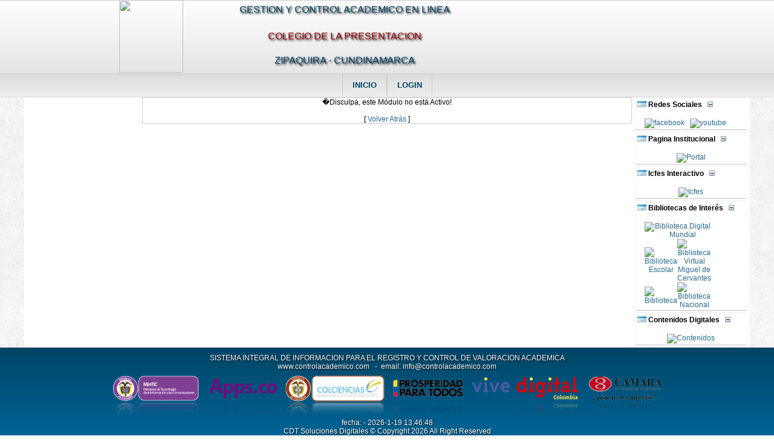

--- FILE ---
content_type: text/html; charset=UTF-8
request_url: https://colpresentacionzipa.controlacademico.com/modules.php?name=Calendar_Eventos
body_size: 2539
content:
<!DOCTYPE html>
<html lang="es" dir="ltr">
<head>
<meta name="viewport" content="width=device-width, minimum-scale=1.0, maximum-scale=1.0" />
<title>CA::Colegio De La Presentaci&oacute;n Zipaquira &raquo; </title>
<meta http-equiv="Content-Type" content="text/html; charset=UTF-8">
<meta http-equiv="Content-Language" content="es">
<meta name="resource-type" content="document">
<meta name="distribution" content="global">
<meta name="author" content="CDT Soluciones Digitales">
<meta name="copyright" content="Copyright (c) by CDT Soluciones Digitales">
<meta name="keywords" content="ControlAcademico,Academico,Academica,Educacion,Educativo,Educativa,Informacion,Control,comunidad,Colegio,Colegios,Institucion,Notas,Estudiantes,Alumnos,Institucion Educativa Santo Domingo Savio Cuitiva,santodomingosaviocuitiva,Cuitiva">
<meta name="description" content="Control Academico">
<meta name="robots" content="index, follow">
<meta name="revisit-after" content="1 days">
<meta name="rating" content="general">
<meta name="generator" content="ControlAcademico.com (c) 2017. Powered by CDT Soluciones Digitales.">
<style type="text/css">
</style>
<script type="text/javascript">
        var enablepersist="on";
        var memoryduration="7";
        var contractsymbol='//controlacademico.com/toolsnnk/images/minus.gif';
        var expandsymbol='//controlacademico.com/toolsnnk/images/plus.gif';
      </script>

      <script type="text/javascript" src="//controlacademico.com/toolsnnk/includes/collapse_blocks.js?4"></script>
<link rel="shortcut icon" href="images/favicon.ico" type="image/x-icon" />
<link rel="stylesheet" href="//controlacademico.com/toolsnnk/themes/IdeasBasic/style/style.css" type="text/css" media="screen">
<link rel="stylesheet" type="text/css" href="//controlacademico.com/toolsnnk/css/mymsgs.css?1" />
<script language='javascript'>var q=10, t=10, swx=0, rtgnimg='//controlacademico.com/toolsnnk/', kyl='';</script>
<script type="text/javascript" src="//controlacademico.com/toolsnnk/js/jquery-3.1.0.min.js"></script>
</head>
<body><div class="loder"></div><a name="HomePag" id="HomePag"></a>

<!-- Begin Page Wrap -->
<div id="big-wrap" style="width: 100%;">

    <!-- Begin Header -->
    <div id="header-wrap">
	<div id="CHALLCNT">
			<div id="CHCNT">
			<div id="CHLOGO">
				<div id="CHLOGOC">
					<img src="images/logo.png?1626216326" height="120" width="106" />
				</div>
			</div>
			<div id="CHTEXTOS">
				<div id="CHTXT1">GESTION Y CONTROL ACADEMICO EN LINEA</div>
				<div id="CHTXT2">COLEGIO DE LA PRESENTACION </div>
				<div id="CHTXT3">ZIPAQUIRA - CUNDINAMARCA</div>
			</div>
		</div>
		</div>
<div id="CHALLCNTM">
	<div id='toppic'>
		<div id='topwrapper'>
			<ul id='topx'>
				<li><a href='index.php' target=''>INICIO</a></li><li><a href='login.php' target=''>LOGIN</a></li>			</ul>
		</div>
	</div>
</div>
<DIV id="c_cnt_msg" style="display:none">
	<DIV id="c_contx" class="black_overlay"></DIV>
	<DIV id="xcontv">
		<DIV class="top">
			<DIV class="titulov" id="titlemsg"></DIV>
			<DIV class="cerrarv">
				<a href="javascript:void(0)" onClick="close_wind()" title="Cerrar Ventana" id="btnclosewin"></a>
			</DIV>
		</DIV>
	<DIV class="micontx" id="msgbody"></DIV>
	<DIV class="bottom" id="cntfooter"></DIV>
	</DIV>
</DIV>
<DIV class="clear"></DIV>
    </div>
    <div id="body-wrap">
        <!-- Begin Right Blocks -->
        <div id="blocks-right-wrap">
<div class="blocks-content">
<div class="blocks-title">&nbsp;<img src="//controlacademico.com/toolsnnk/images/mini-date.gif" height="15" width="15"/>&nbsp;Redes Sociales&nbsp;&nbsp;&nbsp;<img src="//controlacademico.com/toolsnnk/images/minus.gif" class="showstate" name="minus" width="9" height="9" border="0" onclick="expandcontent(this, 'block37')" alt="" style="cursor: pointer;" /></div>
<div class="blocks-body">&nbsp;<div id="block37" class="switchcontent"><div id="Redes"> <a href="https://www.facebook.com/colpresentacionzipa" title="Fanpage facebook" target="_blank"> <img src="UserFiles/Imglinks/facebook.png" alt="facebook" width="64" /> </a> &nbsp; <a href="https://www.youtube.com/channel/UCHdemwBZA6tzFR19XcMzd-Q/featured" title="Canal Youtube" target="_blank"> <img src="UserFiles/Imglinks/youtube.png" alt="youtube" width="64" /> </a> </div></div></div>
<div class="blocks-footer"></div>
</div>
<div class="blocks-content">
<div class="blocks-title">&nbsp;<img src="//controlacademico.com/toolsnnk/images/mini-date.gif" height="15" width="15"/>&nbsp;Pagina Institucional&nbsp;&nbsp;&nbsp;<img src="//controlacademico.com/toolsnnk/images/minus.gif" class="showstate" name="minus" width="9" height="9" border="0" onclick="expandcontent(this, 'block35')" alt="" style="cursor: pointer;" /></div>
<div class="blocks-body">&nbsp;<div id="block35" class="switchcontent"><div align="center" valign="top" > <a href="https://colpresentacionzipa.edu.co/" title="Portal Institucional" target="_blank"> <img src="UserFiles/Imglinks/portal1.jpg" alt="Portal" width="120" height="110" /> </a> </div></div></div>
<div class="blocks-footer"></div>
</div>
<div class="blocks-content">
<div class="blocks-title">&nbsp;<img src="//controlacademico.com/toolsnnk/images/mini-date.gif" height="15" width="15"/>&nbsp;Icfes Interactivo&nbsp;&nbsp;&nbsp;<img src="//controlacademico.com/toolsnnk/images/minus.gif" class="showstate" name="minus" width="9" height="9" border="0" onclick="expandcontent(this, 'block27')" alt="" style="cursor: pointer;" /></div>
<div class="blocks-body">&nbsp;<div id="block27" class="switchcontent"><div align="center" valign="top" > <a href="http://www.icfesinteractivo.gov.co/citacion-web/pages/citacion/reportes/consultarCitacionIndividual.jsf" title="Icfes Interactivo" target="_blank"> <img src="UserFiles/Imglinks/logoicfes.jpg" alt="Icfes" width="170" height="65" /> </a> </div></div></div>
<div class="blocks-footer"></div>
</div>
<div class="blocks-content">
<div class="blocks-title">&nbsp;<img src="//controlacademico.com/toolsnnk/images/mini-date.gif" height="15" width="15"/>&nbsp;Bibliotecas de Interés&nbsp;&nbsp;&nbsp;<img src="//controlacademico.com/toolsnnk/images/minus.gif" class="showstate" name="minus" width="9" height="9" border="0" onclick="expandcontent(this, 'block32')" alt="" style="cursor: pointer;" /></div>
<div class="blocks-body">&nbsp;<div id="block32" class="switchcontent"><table width="100" border="0" style="border-collapse:collapse">
<tr>
<td colspan="2" align="center"> <a href="http://www.wdl.org/es/" title="Biblioteca Digital Mundial" target="_blank"> <img src="UserFiles/Imglinks/wdl.jpg" alt="Biblioteca Digital Mundial" width="100" height="35" /> </a></td>
</tr>
<tr>
<td align="center"><a href="http://www.bibliotecaescolardigital.es/comunidad/BibliotecaEscolarDigital" title="Biblioteca Escolar" target="_blank"> <img src="UserFiles/Imglinks/bilioteca1.png" alt="Biblioteca Escolar" width="40" height="60" /> </a></td>
<td align="center"><a href="http://www.cervantesvirtual.com/bib/seccion/ba/psegundoniveld6b2.html?conten=catalogo" title="Biblioteca Virtual Miguel de Cervantes" target="_blank"> <img src="UserFiles/Imglinks/biblioteca2.jpg" alt="Biblioteca Virtual Miguel de Cervantes " width="60" height="59" /> </a></td>
</tr>
<tr>
<td align="center"><a href="http://www.labiblio.com" title="La Biblioteca" target="_blank"> <img src="UserFiles/Imglinks/biblioteca3.jpg" alt="Biblioteca" width="60" height="50" /> </a></td>
<td align="center" ><a href="http://www.bibliotecanacional.gov.co/" title="Biblioteca Nacional" target="_blank"> <img src="UserFiles/Imglinks/biblioteca4.jpg" alt="Biblioteca Nacional" width="60" height="59" /> </a></td>
</tr>
</table></div></div>
<div class="blocks-footer"></div>
</div>
<div class="blocks-content">
<div class="blocks-title">&nbsp;<img src="//controlacademico.com/toolsnnk/images/mini-date.gif" height="15" width="15"/>&nbsp;Contenidos Digitales&nbsp;&nbsp;&nbsp;<img src="//controlacademico.com/toolsnnk/images/minus.gif" class="showstate" name="minus" width="9" height="9" border="0" onclick="expandcontent(this, 'block25')" alt="" style="cursor: pointer;" /></div>
<div class="blocks-body">&nbsp;<div id="block25" class="switchcontent"><div align="center" valign="top" > <a href="https://co.tiching.com/explore/contents/" title="Contenidos Digitales" target="_blank"> <img src="UserFiles/Imglinks/cont_digitales.jpg" alt="Contenidos" width="100" height="67" /> </a> </div></div></div>
<div class="blocks-footer"></div>
</div>
        </div>
        <!-- End Right Blocks -->
        <!-- Begin Left Blocks -->
        <div id="blocks-left-wrap">
        </div>
        <!-- End Left Blocks -->
        <!-- Begin Center Wrap -->
        <div id="center-wrap"><a name="HomeMod" id="HomeMod"></a>
<!-- Begin Tables -->
<div class="tables-wrap">
<div align="center">�Disculpa, este M&oacute;dulo no est&aacute; Activo!<br /><br />[ <a href="javascript:history.go(-1)">Volver Atr&aacute;s</a> ]</div></div>
<!-- End Tables -->
        </div>
        <!-- End Center Wrap -->
    </div>
    <!-- End Body -->

    <!-- Begin Footer -->
    <div id="footer-wrap">
<div id="CFALLCNT">
    <div id="CBCNT">
    <div id="CBTEXTOS">
        <div id="CFTXT1">SISTEMA INTEGRAL DE INFORMACION  PARA EL REGISTRO Y CONTROL DE VALORACION ACADEMICA<BR />
        www.controlacademico.com &nbsp;&nbsp;-&nbsp;&nbsp;email: info@controlacademico.com<BR />
        <img class="imgsfooter" src="//controlacademico.com/toolsnnk/images/soportes6.png" /><BR />
        fecha:  - 2026-1-19 13:46:48<BR />CDT Soluciones Digitales &copy; Copyright 2026 All Right Reserved
        </div>
    </div>
    </div>
</div>
<script language='javascript'>$(document).ready(function(){
    $('.loder').fadeOut('slow');
});</script>

    </div>
    <!-- End Footer -->

</div>
<!-- End Page Wrap -->
<div style="display:none" id="resizemod"></div>
</body>
</html>

--- FILE ---
content_type: text/css
request_url: https://controlacademico.com/toolsnnk/themes/IdeasBasic/style/style.css
body_size: 4758
content:
* {
margin: 0;
padding: 0;
}
body {
text-align: justify;
font-family: "lucida grande", tahoma, verdana, arial, sans-serif;
background:url("../images/subtle_grunge.png");
color: #000;
font-size:12px;
}
.loder {
    position: fixed;
    left: 0px;
    top: 0px;
    width: 100%;
    height: 100%;
    z-index: 9999;
    background: url("../images/loder.gif") center no-repeat #fff;
}

a:link, a:active, a:visited {
	color: #256a8e;
	text-decoration: none;
}

a:hover {
	color: #359cd2;
}

#big-wrap {
	margin: 0 auto;
}

/************************************************************
  Header CSS Start
 ************************************************************/
#header-wrap {
	height: inherit;
	clear: both;
}

span#header-logo {
	background: url('../images/logo.png') no-repeat;
	width: 399px;
	height: inherit;
	float: left;
}
#CHALLCNT {
	/* IE9 SVG, needs conditional override of 'filter' to 'none' */
	background: #ffffff; /* Old browsers */
	/* IE9 SVG, needs conditional override of 'filter' to 'none' */
	background: -moz-linear-gradient(top,  #ffffff 0%, #e5e5e6 100%); /* FF3.6+ */
	background: -webkit-gradient(linear, left top, left bottom, color-stop(0%,#ffffff), color-stop(100%,#e5e5e6)); /* Chrome,Safari4+ */
	background: -webkit-linear-gradient(top,  #ffffff 0%,#e5e5e6 100%); /* Chrome10+,Safari5.1+ */
	background: -o-linear-gradient(top,  #ffffff 0%,#e5e5e6 100%); /* Opera 11.10+ */
	background: -ms-linear-gradient(top,  #ffffff 0%,#e5e5e6 100%); /* IE10+ */
	background: linear-gradient(to bottom,  #ffffff 0%,#e5e5e6 100%); /* W3C */
	filter: progid:DXImageTransform.Microsoft.gradient( startColorstr='#ffffff', endColorstr='#e5e5e6',GradientType=0 ); /* IE6-8 */
	border-bottom:1px solid #dddddd;
	border-top:1px solid #cccccc;
	width: 100%;
	height: 120px;
	position: relative;/* esto da a IE6 el parámetro hasLayout para borrar correctamente */
	clear: both; /* esta propiedad de borrado fuerza a .container a conocer dónde terminan las columnas y a contenerlas */
}
#CHALLCNTM {
	width: 100%;
	min-height: 37px;
	background: #dddddd; /* Old browsers */
	/* IE9 SVG, needs conditional override of 'filter' to 'none' */
	background: -moz-linear-gradient(top,  #dddddd 0%, #eeeef0 100%); /* FF3.6+ */
	background: -webkit-gradient(linear, left top, left bottom, color-stop(0%,#dddddd), color-stop(100%,#eeeef0)); /* Chrome,Safari4+ */
	background: -webkit-linear-gradient(top,  #dddddd 0%,#eeeef0 100%); /* Chrome10+,Safari5.1+ */
	background: -o-linear-gradient(top,  #dddddd 0%,#eeeef0 100%); /* Opera 11.10+ */
	background: -ms-linear-gradient(top,  #dddddd 0%,#eeeef0 100%); /* IE10+ */
	background: linear-gradient(to bottom,  #dddddd 0%,#eeeef0 100%); /* W3C */
	filter: progid:DXImageTransform.Microsoft.gradient( startColorstr='#dddddd', endColorstr='#eeeef0',GradientType=0 ); /* IE6-8 */

	border-bottom:1px solid #dddddd;
	border-top:1px solid #cccccc;
	margin:0 auto;
	padding:0 auto;
	overflow:hidden;
	/*text-shadow:1px 1px 2px #002851;*/

	position: relative;/* esto da a IE6 el parámetro hasLayout para borrar correctamente */
	clear: both; /* esta propiedad de borrado fuerza a .container a conocer dónde terminan las columnas y a contenerlas */
	text-align: center;
}
#CCALLCNT {
	width: 100%;
	width: 100%;
	position: relative;/* esto da a IE6 el parámetro hasLayout para borrar correctamente */
	clear: both; /* esta propiedad de borrado fuerza a .container a conocer dónde terminan las columnas y a contenerlas */
}
#CHCNT {
	position: relative;
	height: 100%;
	max-height:120px;
	margin: 0 auto;
	width: 100%;
	max-width: 900px;
	text-align:center;
}
#CHCNT1 {
	position: relative;
	height: 100%;
	max-height:120px;
	margin: 0 auto;
	width: 100%;
	max-width: 900px;
	text-align:center;
}
#CHLOGO {
	position:relative;
	height: 120px;
	margin: 0px auto;
	float: left;
	min-width: 120px;
	display: flex;
	justify-content: center;
	align-items: center;
}
#CHOLOGO {
	position:relative;
	height: 120px;
	margin: 0px auto;
	float: left;
	min-width: 120px;
}
#CHLOGOC {
	vertical-align: middle;
	text-align:center;
}
#CHTEXTOS {
	position:relative;
	height: 120px;
	float: left;
	width: 520px;
}
#CHTXT1 {
	position:absolute;
	left: 0%;
	top: 5%;
	width: 100%;
	height: 20px;
	margin-top: 0px;
	margin-left: 0px;
	overflow: auto;
	text-align:center;
	font-family: "lucida grande", tahoma, verdana, arial, sans-serif;
	font-size:16px;
	color:#004566;
	text-shadow: black 0.1em 0.1em 0.2em;
}
#CHTXT2 {
	position:relative;
	left: 0%;
	top: 50%;
	width: 100%;
	height: auto;
	margin-top: -10px;
	margin-left: 0px;

	text-align:center;
	font-family: "lucida grande", tahoma, verdana, arial, sans-serif;
	font-size:16px;
	color:#9A0000;
	text-shadow: black 0.1em 0.1em 0.2em;
}
#CHTXT3 {
	position: absolute;
	left: 0%;
	top: 100%;
	width: 100%;
	height: 20px;
	margin-top: -30px;
	margin-left: 0px;
	overflow: auto;
	text-align:center;
	font-family: "lucida grande", tahoma, verdana, arial, sans-serif;
	font-size:16px;
	color:#004566;
	text-shadow: black 0.1em 0.1em 0.2em;
}
#CFALLCNT {
	background: #004566; /* Old browsers */
	/* IE9 SVG, needs conditional override of 'filter' to 'none' */

	background: -moz-linear-gradient(top,  #004566 0%, #006699 100%); /* FF3.6+ */
	background: -webkit-gradient(linear, left top, left bottom, color-stop(0%,#004566), color-stop(100%,#006699)); /* Chrome,Safari4+ */
	background: -webkit-linear-gradient(top,  #004566 0%,#006699 100%); /* Chrome10+,Safari5.1+ */
	background: -o-linear-gradient(top,  #004566 0%,#006699 100%); /* Opera 11.10+ */
	background: -ms-linear-gradient(top,  #004566 0%,#006699 100%); /* IE10+ */
	background: linear-gradient(to bottom,  #004566 0%,#006699 100%); /* W3C */
	filter: progid:DXImageTransform.Microsoft.gradient( startColorstr='#004566', endColorstr='#006699',GradientType=0 ); /* IE6-8 */


	/*background:#FFFFFF;
	background-image: -moz-linear-gradient(100% 100% 90deg, #006699, #004566);
	background-image: -webkit-gradient(linear, 0% 0%, 0% 100%, from(#004566),to(#006699) );
	filter: progid:DXImageTransform.Microsoft.gradient(startColorstr='#004566', endColorstr='#006699');*/
	border-bottom:1px solid #dddddd;
	border-top:1px solid #cccccc;
	height: 155px;
	position: relative;/* esto da a IE6 el parámetro hasLayout para borrar correctamente */
	clear: both; /* esta propiedad de borrado fuerza a .container a conocer dónde terminan las columnas y a contenerlas */
}
#CFCNT {
	height: 80px;
	margin: auto;
	width: 600px;
	text-align:center;
}
#CBCNT {
	height: 150px;
	margin: auto;
	width: 100%;
	text-align:center;
	max-width: 1000px;
}
#CFTEXTOS {
	height: 80px;
	float: left;
	width: 400px;
}
#CFTXT1 {
	float: left;
	width: 100%;
	text-align:center;
	margin: 10px 0px;
	font-family: "lucida grande", tahoma, verdana, arial, sans-serif;
	font-size:12px;
	color:#FFFFFF;
	text-shadow: black 0.1em 0.1em 0.2em;
}
#CCCNT {
	margin: auto;
	width: 1000px;
	border-left:#f0f0f0 solid 1px;
	border-right:#f0f0f0 solid 1px;
}
#CCCNT #CBL {
	width: 200px;
	height: 100%;
	float: left;
	margin: 0 5px;
	padding: 10px 0;
	border: #CCC solid 1px;
}
#CCCNT #CBR {
	height: 100%;
	width: 200px;
	float: left;
	padding: 10px 0;
	margin: 0 5px;
	border: #CCC solid 1px;
}
#CCCNT #CBC {
	height: 100%;
	width: 570px;
	float: left;
	padding: 10px 0;
	border: #CCC solid 1px;
}
div#maindivider {
	border-top: 1px dotted #868686;
	margin-bottom: 1px;
	overflow: hidden;
	height: 1px;
	position: relative;/* esto da a IE6 el parámetro hasLayout para borrar correctamente */
	clear: both; /* esta propiedad de borrado fuerza a .container a conocer dónde terminan las columnas y a contenerlas */
}
#toppic {
	/*min-height:37px;
	margin:0 auto;
	padding:0 auto;
	overflow:hidden;
	text-align: center;
	text-shadow:1px 1px 2px #002851;*/
	clear:both;
	float:left;
	overflow:hidden;
	width:100%;
}
#topwrapper {
	width:auto; /* Ancho del menú */
	/*height:40px;*/
	margin:0 auto;
	padding:0 auto;
	text-align: center;
}

#topx {
	float:left;
	left:50%;
	list-style-type:none;
	margin:0 auto;
	padding:0;
	position:relative;
}

#topx a {
	border-right:1px solid #CCCCCC;
	border-left:1px solid #CCCCCC;
	text-align:left;
	display: block;
	text-decoration: none;
	padding:10px 16px 10px;
	font-size:13px;
	font-weight:bold;
	text-transform:none;
	color:#004566; /* Color del texto de las pestañas */
}
#topx a:hover {
	background:#004566; /* Color de las pestañas al pasar el cursor */
	color:#FFFFFF; /* Color del texto de las pestañas al pasar el cursor */
}
#topx li {
	float:left;
	position:relative;
	right:50%;
}

@media all and (max-width: 800px), only screen and (-webkit-min-device-pixel-ratio: 2) and (max-width: 1024px), only screen and (min--moz-device-pixel-ratio: 2) and (max-width: 1024px), only screen and (-o-min-device-pixel-ratio: 2/1) and (max-width: 1024px), only screen and (min-device-pixel-ratio: 2) and (max-width: 1024px), only screen and (min-resolution: 192dpi) and (max-width: 1024px), only screen and (min-resolution: 2dppx) and (max-width: 1024px) {
	#CHALLCNT {
	height: auto;
	}
	#CHLOGO {
	height: 120px;
	margin: 0px auto;
	float: left;
	position: relative;
	min-width : 120px;
	width:100% !important;
	}
	#CHOLOGO {
		display: none;
	}
	.imgsfooter {
		display: none;
	}
	#CHTEXTOS {
	position:relative;
	height: 120px;
	float: left;
	width:100% !important;
	}
	#topwrapper {
	/*width:400px; /* Ancho del menú */
	/*height:40px;*/
	width: 100%;
	margin:0 auto;
	padding:0 auto;
	}
	#topx li {
	float: left;
	position: relative;
	width:100% !important;
	}
	#topx a {
	border:1px solid #CCCCCC;
	}
}

.clearit {
	clear: both;
	height: 0;
	line-height: 0.0;
	font-size: 0;
}
div#maindivider {
	border-top: 1px dotted #868686;
	margin-bottom: 1px;
	overflow: hidden;
	height: 1px;

}
.clear {
	clear: both;
}

#header-ads {
	float: right;
	clear: right;
	width: 468px;
	height: 60px;
	margin-top: 35px;
	margin-right: 25px;
}
.x_header {
	background: #5e85b5;
	padding: 3px;
	color: #FFF;
}
.x_menu {
	float: right;
	width: 180px;
	padding: 5px;
	text-align: right;
	margin: 0 0 5px 0;
}
.x_menu a {
	color: #d7e1ec;
}
.x_title {
	font-size: 170%;
	letter-spacing: -1.2px;
}
.x_frmbusqueda {
	height: 25px;
	text-align: right;
	padding: 10px 5px 0px 10px;
	background: #5e85b5 url(logo.png) no-repeat top left;
	color: #FFF;
	margin: 5px 0 5px 0;
	border-bottom: 4px solid #d7e1ec;
}
.x_hmenu {
	margin: 0 0 5px 0;
	padding: 5px;
	color: #808080;
	background: #7899bd;
}
.x_hmenu a {
	height: 20px;
	margin-left: 5px;
	margin-right: 5px;
	color: #FFF;
	text-decoration: none;
	font-weight: bold;
}
.x_hmenu a:hover {
	text-decoration: underline;
}
.x_content {
	margin-left: 0%;
	padding: 3px;
	background: #d7e1ec;
}
/************************************************************
  Post Header CSS Start
 ************************************************************/
#post-header-wrap {
	background: url('../images/post_header.png') repeat-x;
	height: 124px;
}

#welcome-wrap {
	width: 262px;
	float: left;
	position: relative;
	margin-top: 11px;
}

#welcome-wrap #welcome-top {
	background-image: url('../images/welcome.gif');
	width: inherit;
	height: 37px;
}

#welcome-wrap #welcome-body {
	background-image: url('../images/welcome_box.gif');
	width: inherit;
	height: 52px;
}

#welcome-wrap #welcome-body > div {
	padding: 2px 20px 0px 20px;
}

#welcome-wrap #welcome-bottom {
	background-image: url('../images/welcome_btm.gif');
	width: inherit;
	height: 16px;
}

#download-wrap {
	float: right;
	width: 286px;
	margin-top: 18px;
}

#download-wrap #download-top {
	background-image: url('../images/hdmessage.gif');
	width: inherit;
	height: 28px;
}

#download-wrap #download-body {
	background: transparent;
	width: inherit;
	height: 50px;
	white-space: normal;
	text-align: center;
	padding-top: 5px;
}

/************************************************************
  Body CSS Start
 ************************************************************/
#body-wrap {
	background-color: #FFFFFF;
	height: 100%;
	margin: auto;
	min-width: 1000px;
	max-width: 1200px;
	overflow: hidden;
}

#blocks-left-wrap {
	width: 195px;
	float: left;
}

#blocks-right-wrap {
	width: 195px;
	float: right;
}

#center-wrap {
	margin-left: 195px;
	margin-right: 195px;
}

#center-wrap-left {
	margin-left: 195px;
}

#center-wrap-right {
	margin-right: 195px;
}

#center-wrap-full {
	width: inherit;
}

/************************************************************
  Blocks CSS Start
 ************************************************************/
div.blocks-content{
	border: 1px solid #f6f6f6;
	margin: 0px 5px;
}
div.blocks-title {
	/*border: 1px solid #FF0000;
	/*background-image: url('../images/blocks_01.gif');*/
	width: inherit;
	font-weight: bold;
	text-align: left;
}

div.blocks-body {
	/*background: url('../images/blocks_02.gif') repeat-y;*/
	padding: 2px 15px;
	text-align: justify;
}

div.blocks-footer {
	/*background-image: url('../images/blocks_03.gif');*/
	width: inherit;
	height: 1px;
	border-top: 1px dotted #868686;
  	margin-bottom: 1px;
}

/************************************************************
  Tables CSS Start
 ************************************************************/
div.tables-wrap {
	border: 1px solid #CCCCCC;
	width: auto;
	height: auto;
	position: relative;
	overflow-x: auto;
}

div.tables-hd span.tables-hd-left {
	width: 38px;
	height: inherit;
	float: left;
}

div.tables-hd span.tables-hd-right {
	width: 38px;
	height: inherit;
	float: right;
}

div.tables-ft span.tables-ft-left {
	width: 38px;
	height: inherit;
	float: left;
}

div.tables-ft span.tables-ft-right {
	width: 38px;
	height: inherit;
	float: right;
}

/************************************************************
  Footer CSS Start
 ************************************************************/
#footer-wrap {
	height: auto;
	width: 100%;
}

#footer-wrap div#footer-top {
	width: inherit;
	height: 15px;
}

#footer-wrap div#footer-copyrights {
	width: auto;
	text-align: center;
	padding: 2px 10px 0 10px;
	color: #ffffff;
	min-height: 100px;
	max-height: 300px;
}

div#footer-copyrights a:link    { color: #359cd2; }
div#footer-copyrights a:active  { color: #359cd2; }
div#footer-copyrights a:visited { color: #359cd2; }
div#footer-copyrights a:hover   { text-decoration: underline; }

#footer-wrap div#footer-bottom {
	width: inherit;
	height: 21px;
}

#footer-bottom > div {
	background: url('../images/copyright.png') repeat;
	cursor: pointer;
	width: 368px;
	height: 5px;
	position: relative;
	top: 11px;
	left: 5px;
}

/************************************************************
  Reset CSS Start
 ************************************************************/
img { border: 0px; }

textarea {
	color: #000000;
	font-size: 12px;
	background-color : #ffffff;
	border: #cccccc 1px solid;
}
p {
	color: #000000;
	font-size: 12px;
	text-decoration: none;
	padding-bottom: 5px;
}

/* Changes colors for: Main Menu Block, Table Box, Story Box */
table {
	color: #000000;
	font-size: 12px;
	text-decoration: none;
}

/* Changes color for: Story Box - Post By Line */
td.content {
	color: #000000;
	font-size: 12px;
	text-decoration: none;
}

td.extra {
	border-top: #131313 0px solid;
	border-bottom: #898989 0px solid;
	border-left: #131313 0px solid;
	border-right: #898989 0px solid;
}

hr {
	text-align: left;
	background-color: #cccccc;
	height: 1px;
	width: 100%;
	border: 0;
	margin: 5px 0;
}

ul {
	list-style-type: square;
	padding-bottom: 5px;
}

h1 {
	letter-spacing: 2px;
	font-size: 13px;
	text-align: center;
	padding-bottom: 5px;
}
.left    { text-align: left; }
.center  { text-align: center; }
.justify { text-align: justify; }
.right   { text-align: right; }


.heading {
	font-weight: bold;
	font-size: 12px;
	color: #ffffff;
	letter-spacing: 0px;
	text-decoration: none;
}

.heading1 {
	font-weight: bold;
	font-size: 12px;
	color: #ffffff;
	letter-spacing: 0px;
	text-decoration: none;
}

.blocktitle {
	font-weight: bold;
	font-size: 12px;
	color: #000000;
	letter-spacing: 0px;
	text-decoration: none;
}

.storytitle {
	font-weight: bold;
	font-size: 12px;
	color: #000000;
	letter-spacing: 0px;
	text-decoration: none;
}

select {
	color: #000000;
	font-size: 12px;
	background-color : #ffffff;
	border: #cccccc 1px solid;
}

/* Copyright and bottom info */
.copyright          { font-size: 12px;  color: #000000; }
a.copyright         { font-size: 12px; color: #ffffff; text-decoration: none;  }
a.copyright:link    { font-size: 12px; color: #000000; text-decoration: none;  }
a.copyright:active  { font-size: 12px; color: #000000; text-decoration: none;  }
a.copyright:visited { font-size: 12px; color: #000000; text-decoration: none;  }

input[type=text], input[type=password], textarea, select {
	color : #000000;
	background:#FFFFFF;
	font-size : 12px;
	font-weight : normal;
	border: 1px solid #aaaaaa;
	padding: 3px 3px;
	margin: 3px 3px;

}
input[type=text]:focus, input[type=password]:focus, textarea:focus, select:focus,
input[type=text]:hover, input[type=password]:hover, textarea:focus, select:hover {
	border: 1px solid #333333;
	background:#fdfdfd;
	-moz-box-shadow:0 0 10px lightblue;
	-webkit-box-shadow:0 0 10px lightblue;
	box-shadow:0 0 10px lightblue;
}

input[type=button], input[type=submit], input[type=reset] {
	color : #000000;
	font-size : 12px;
	font-weight : normal;
	background-image:url("../images/boton_n.png");
	border: 1px solid #515151;
	padding: 3px 10px 3px 10px;
	margin: 3px 3px;
	cursor:pointer;
	-webkit-border-radius: 1px;
	-moz-border-radius: 1px;
	border-radius: 1px;
}

input[type=button]:hover, input[type=submit]:hover, input[type=reset]:hover {
	border: 1px solid #828282;
	background-image:url("../images/boton_h.png");
	color : #003366;
}
/* This is the border line & background colour round the entire page */
.bodyline {
	background-color: #5c5c5c;
	border:0px solid;
	border-color:#000000;
}

.tablein {
	border-top: #4f4f4f 1px solid;
	border-bottom: #898989 1px solid;
	border-left: #4f4f4f 1px solid;
	border-right: #898989 1px solid;
}

/* This is the outline round the main forum tables */
.forumline {
	background: #BEBEBE;
	border: #cccccc 0px solid;
}

.forumline2	{
	height: 25px;
	background: #BEBEBE;
	border: #cccccc 1px solid;
}

/* Main table cell colours and backgrounds */
td.row1 {
	background: #E0E0E0;
	border-style: solid;
	border-color: #FFFFFF;
	border-width: 1px 1px 0px;
	height: 28px;
	padding: 4px;
}

td.row1pic {
	height: 24px;
	color: #000000;
	background: #cccccc url(../images/bar2.gif);
	border: #cccccc 1px solid;
	padding-left: 2px;
	padding-right: 2px;
	padding-bottom: 2px;
}

td.attachheader {
	height: 25px;
	font-size: 12px;
	font-weight: normal;
	border-color: #000000;
	background-color: #eaebeb;

}

td.row2 {
	background-color : #E0E0E0;
	padding: 4px;
	font-size: 12px;
	border-color: #ffffff;
	border-style: solid;
	border-width: 1px 1px 0 1px;

}

td.row3 {
	background-color: #eaeaea;
	padding: 4px;
	font-size: 12px;
	border-color: #ffffff;
	border-style: solid;
	border-width: 1px 1px 1px 1px;

}

/* Category Row Right */
td.rowpic {
	color: #000000;
	background: #292929;
	border: #cccccc 1px solid;
	padding-left: 2px;
	padding-right: 2px;
	padding-bottom: 2px;
}

/* Recent Topics Row*/
th {
	height: 25px;
	color: #444444;
	border-color: #ffffff;
	border-style: solid;
	font-size: 12px;
	background-color: #f0f0f0;
	white-space: nowrap;
	border-width: 1px 1px 0 1px;
	text-align: center;
}

th.bar {
	background: #cccccc;
	border: #cccccc 1px solid;
	color: #000000;
	font-size: 12px;
	font-weight : bold;
	height: 24px;
	text-align: center;
}

/* Category Row Left */
td.cat, td.catHead, td.catSides, td.catLeft, td.catRight, td.catBottom {
	height: 25px;
	padding: 4px;
	color: #444444;
	border-color: #ffffff;
	border-style: solid;
	font-size: 12px;
	background-color: #f0efef;
	white-space: nowrap;
	border-width: 1px 1px 0 1px;

}

td.cat, td.catHead, td.catBottom {
	height: 25px;
	color: #444444;
	border-color: #ffffff;
	border-style: solid;
	font-size: 12px;
	background-color: #f0efef;
	white-space: nowrap;
	border-width: 1px 1px 0 1px;
}

/*
  Setting additional nice inner borders for the main table cells.
  The names indicate which sides the border will be on.
  Don't worry if you don't understand this, just ignore it :-)
*/

/* Recent Topics, Row1, Viewforum_Body.tpl */
th.thHead, th.thSides, th.thTop, th.thLeft, th.thRight, th.thBottom, th.thCornerL, th.thCornerR {
	height: 25px;
	color: #444444;
	border-color: #ffffff;
	border-style: solid;
	font-size: 12px;
	background-color: #f0f0f0;
	white-space: nowrap;
	border-width: 1px 1px 0 1px;
}

/* Forum_Body.tpl - Last Column */
td.row3Right, td.spaceRow {
	height: 25px;
	color: #444444;
	border-color: #ffffff;
	border-style: solid;
	font-size: 12px;
	background-color: #f0f0f0;
	white-space: nowrap;
	border-width: 1px 1px 0 1px;
}

/* The largest text used in the index page title and toptic title etc. */
.maintitle, h1, h2	{
	font-weight: bold;
	font-size: 18px;
	text-decoration: none;
	line-height: 120%;
	color: #000000;
}

a.maintitle:link    { text-decoration: none; color : #000000; font-size: 18px; }
a.maintitle:visited { text-decoration: none; color : #000000; font-size: 18px; }
a.maintitle:hover	{ text-decoration: none; color : #000000; font-size: 18px; }

/* General text */
.gen { font-size : 11px; color : #000000; }
.genmed { font-size : 11px; }
.gensmall { font-size : 10px; }
.gen,.genmed,.gensmall { color : #000000; }
a.gen,a.genmed,a.gensmall { background: transparent; color: #000000; text-decoration: none; }
a.gen:hover,a.genmed:hover,a.gensmall:hover { color: #6a0000; text-decoration: none; }

/* The register, login, search etc links at the top of the page */
.mainmenu		 { font-size : 11px; color : #000000; }
a.mainmenu		 { text-decoration: none; color : #000000; }
a.mainmenu:hover { text-decoration: none; color : #bbbbbb; }

/* Forum Category Titles */
.cattitle		 { font-weight: bold; font-size: 11px ; letter-spacing: 0px; color : #000000; }
a.cattitle		 { text-decoration: none; color : #444444; }
a.cattitle:hover { text-decoration: none; color: #f29702; }

/* Forum title: Text and link to the forums used in: index.php */
.forumlink		  { font-weight: bold; font-size: 12px; color : #000000; }
a.forumlink 	  { text-decoration: none; color : #000000; }
a.forumlink:hover { text-decoration: none; color : #6a0000; }

/* Used for the navigation text, (Page 1,2,3 etc) and the navigation bar when in a forum */
.nav		{ font-weight: bold; font-size: 12px; color: #000000;}
a.nav		{ text-decoration: none; color: #000000; }
a.nav:hover { text-decoration: none; color: #000000; }

/* titles for the topics: could specify viewed link colour too */
.topictitle          { font-weight: bold; font-size: 12px; color: #000000; }
a.topictitle:link    { text-decoration: none; color: #000000; }
a.topictitle:visited { text-decoration: none; color : #000000; }
a.topictitle:hover   { text-decoration: none; color: #6a0000; }

/* Name of poster in viewmsg.php and viewtopic.php and other places */
.name { font-size: 12px; color: #000000;}

/* Location, number of posts, post date etc */
.postdetails { font-size: 12px; color: #000000; }

/* The content of the posts (body of text) */
.postbody          { font-size : 11px; color : #000000; }
a.postlink:link	   { text-decoration: none; color : #3990AE; }
a.postlink:visited { text-decoration: none; color : #6a0000; }
a.postlink:hover   { text-decoration: underline; color : #6a0000; }

.quote {
	background: #ebeadd;
	border: 1px solid #dbdbdb;
	font-size: 0.95em;
	margin: 0.5em 1px 0 25px;
	overflow: hidden;
	padding: 5px;
}

.code {
	margin: 10px 5px 0 5px;
	padding: 4px;
	border-width: 1px 1px 0 1px;
	border-style: solid;
	border-color: #e0e0e0;
	color: black;
	background-color: #ebeadd;
	white-space: normal;
}

input.sub {
	color: #000000;
	font-size: 12px;
	background-color : #ffffff;
	border: #cccccc 1px solid;
}

/* The main submit, go and preview buttons */
input.mainoption {
	color: #000000;
	font-size: 12px;
	font-weight: normal;
	border-right: 1px solid #A9B8C2;
	border-top: 1px solid #ffffff;
	border-bottom: 1px solid #A9B8C2;
	border-left: 1px solid #ffffff;
	background: #f0f0f0;
}

/* None-bold submit, go and preview buttons */
input.liteoption {
	color: #000000;
	font-size: 12px;
	font-weight: normal;
	border-right: 1px solid #A9B8C2;
	border-top: 1px solid #ffffff;
	border-bottom: 1px solid #A9B8C2;
	border-left: 1px solid #ffffff;
	background: #eeeeee;

}

/* This is the line in the posting page which shows the rollover
  help line. This is actually a text box, but if set to be the same
  colour as the background no one will know ;)*/
.helpline {
	background-color : #eeeeee;
	border: 1px solid #eeeeee;
	font-size: 12px;
	color: #000000;
	width: 99%;
}

.ecwid a, .ecwid a:active, .ecwid a:visited {
    font: normal 16px;
    color: #2583ad;
    background-color: transparent;
    text-decoration: underline;
    cursor: pointer;
}

--- FILE ---
content_type: text/css
request_url: https://controlacademico.com/toolsnnk/css/mymsgs.css?1
body_size: 736
content:
@charset "utf-8";
@import url("https://www.controlacademico.com/css/styleicons.css");
/*@import url("styleicons.php");
/* CSS Document */
#c_cnt_msg{
	display: none;
}
.black_overlay { /* afuera: la parte oscura */
	position: fixed;
	left: 0; top: 0;
	width: 100%;
	height: 100%;
	background-color: black;
	-moz-opacity: 0.3;
	opacity: .75; /* opacidad para Firefox */
	filter: alpha(opacity=75);  /* opacidad para Internet Explorer */
	z-index: 1001;
}

.module_basico {
	position: fixed;
	top:50%;
	left:50%;
	height: 240px;
	width: 500px;
	margin-top: -125px;
	margin-left: -255px;
	padding: 10px;
	background-color: white;
	_display: inline;
	border: 1px solid #93969d;
	z-index:1002;
	border:1px solid rgba(0,0,0,.2);
	box-shadow:0 5px 15px rgba(0,0,0,.5);
	border-radius:6px
}

.module_basico A {
	text-decoration: none;
}
.module_basico .top {
	height: 30px;
	background: #FFFFFF;
	color: #000000;
	font-size:13px;
	font-weight:bold;
}
.module_basico .top .titulov {
	padding: 6px 10px;
	width: auto;
	float: left;
}
.module_basico .top .cerrarv {
	padding: 6px 6px;
	width: 16px;
	float:right;
	text-align: right;
	cursor:pointer;
}
.module_basico .bottom {
	min-height: 5px;
	height: auto;
	text-align:right;
	bottom:0px;
	right:0px;
	position: absolute;
	width:100%;
}
.module_basico .micontx {
	padding: 10px 10px;
	border-right-color: #004466;
	border-left-color: #004466;
	border-right-width: 1px;
	border-left-width: 1px;
}

.module_normal {
	position: fixed;
	top:50%;
	left:50%;
	height: 240px;
	width: 500px;
	margin-top: -125px;
	margin-left: -255px;
	background-color: white;
	_display: inline;
	border: 1px solid #93969d;
	z-index:1002;
	border:1px solid rgba(0,0,0,.2);
	box-shadow:0 5px 15px rgba(0,0,0,.5);
	border-radius:6px
}

.module_normal A {
	text-decoration: none;
}
.module_normal .top {
	height: 30px;
	background: #edf0f2;
	border-bottom: 1px solid #93969d;
	color: #000000;
	font-size:13px;
	font-weight:bold;
	border-top-left-radius: 6px;
	border-top-right-radius: 6px;
}
.module_normal .top .titulov {
	padding: 6px 10px;
	width: auto;
	float: left;
}
.module_normal .top .cerrarv {
	padding: 6px 6px;
	width: 16px;
	float:right;
	text-align: right;
	cursor:pointer;
}
.module_normal .bottom {
	min-height: 5px;
	height: auto;
	text-align:right;
	bottom:0px;
	right:0px;
	position: absolute;
	width:100%;
}
.module_normal .micontx {
	padding: 10px 10px;
	border-right-color: #004466;
	border-left-color: #004466;
	border-right-width: 1px;
	border-left-width: 1px;
}

.module_error {
	position: fixed;
	top:50%;
	left:50%;
	height: 240px;
	width: 500px;
	margin-top: -125px;
	margin-left: -255px;
	background-color: white;
	_display: inline;
	border: 1px solid #924949;
	z-index:1002;
	background:#fff url("http://www.controlacademico.com/images/messages/error_bg.jpg") bottom right no-repeat;
	border:1px solid rgba(0,0,0,.2);
	box-shadow:0 5px 15px rgba(0,0,0,.5);
	border-radius:6px
}

.module_error A {
	text-decoration: none;
}
.module_error .top {
	background: #d7b2b2;
	border-bottom: 1px solid #c49595;
	height: 30px;
	color: #000000;
	font-size:12px;
	font-weight:bold;
	border-top-left-radius: 6px;
	border-top-right-radius: 6px;
}
.module_error .top .titulov {
	padding: 6px 10px;
	width: auto;
	float: left;
}
.module_error .top .cerrarv {
	padding: 6px 6px;
	width: 16px;
	float:right;
	text-align: right;
	cursor:pointer;
}
.module_error .bottom {
	min-height: 5px;
	height: auto;
	text-align:right;
	bottom:0px;
	right:0px;
	position: absolute;
	width:100%;
}
.module_error .micontx {
	padding: 10px 10px;
	border-right-color: #004466;
	border-left-color: #004466;
	border-right-width: 1px;
	border-left-width: 1px;
}

.module_warning {
	position: fixed;
	top:50%;
	left:50%;
	height: 240px;
	width: 500px;
	margin-top: -125px;
	margin-left: -255px;
	background-color: white;
	_display: inline;
	border: 1px solid #c5a524;
	z-index:1002;
	background:#fff url("http://www.controlacademico.com/images/messages/warning_bg.jpg") bottom right no-repeat;
	border:1px solid rgba(0,0,0,.2);
	box-shadow:0 5px 15px rgba(0,0,0,.5);
	border-radius:6px
}

.module_warning A {
	text-decoration: none;
}
.module_warning .top {
	background: #ffe379;
	border-bottom: 1px solid #e8c744;
	height: 30px;
	color: #000000;
	font-size:12px;
	font-weight:bold;
	border-top-left-radius: 6px;
	border-top-right-radius: 6px;
}
.module_warning .top .titulov {
	padding: 6px 10px;
	width: auto;
	float: left;
}
.module_warning .top .cerrarv {
	padding: 6px 6px;
	width: 16px;
	float:right;
	text-align: right;
	cursor:pointer;
}
.module_warning .bottom {
	min-height: 5px;
	height: auto;
	text-align:right;
	bottom:0px;
	right:0px;
	position: absolute;
	width:100%;
}
.module_warning .micontx {
	padding: 10px 10px;
	border-right-color: #004466;
	border-left-color: #004466;
	border-right-width: 1px;
	border-left-width: 1px;
}

.module_success {
	position: fixed;
	top:50%;
	left:50%;
	height: 240px;
	width: 500px;
	margin-top: -125px;
	margin-left: -255px;
	background-color: white;
	_display: inline;
	border: 1px solid #60a174;
	z-index:1002;
	background:#fff url("http://www.controlacademico.com/images/messages/success_bg.jpg") bottom right no-repeat;
	border:1px solid rgba(0,0,0,.2);
	box-shadow:0 5px 15px rgba(0,0,0,.5);
	border-radius:6px
}

.module_success A {
	text-decoration: none;
}
.module_success .top {
	background: #a3d5b3;
	border-bottom: 1px solid #70ba88;
	height: 30px;
	color: #000000;
	font-size:12px;
	font-weight:bold;
	border-top-left-radius: 6px;
	border-top-right-radius: 6px;
}
.module_success .top .titulov {
	padding: 6px 10px;
	width: auto;
	float: left;
}
.module_success .top .cerrarv {
	padding: 6px 6px;
	width: 16px;
	float:right;
	text-align: right;
	cursor:pointer;
}
.module_success .bottom {
	min-height: 5px;
	height: auto;
	text-align:right;
	bottom:0px;
	right:0px;
	position: absolute;
	width:100%;
}
.module_success .micontx {
	padding: 10px 10px;
	border-right-color: #004466;
	border-left-color: #004466;
	border-right-width: 1px;
	border-left-width: 1px;
}

.module_prompt {
	position: fixed;
	top:50%;
	left:50%;
	height: 240px;
	width: 500px;
	margin-top: -125px;
	margin-left: -255px;
	background-color: white;
	_display: inline;
	border: 1px solid #4f6d81;
	z-index:1002;
	background:#fff url("http://www.controlacademico.com/images/messages/prompt_bg.jpg") bottom right no-repeat;
	border:1px solid rgba(0,0,0,.2);
	box-shadow:0 5px 15px rgba(0,0,0,.5);
	border-radius:6px
}

.module_prompt A {
	text-decoration: none;
}
.module_prompt .top {
	background: #a2b8c7;
	border-bottom: 1px solid #7794a8;
	height: 30px;
	color: #000000;
	font-size:12px;
	font-weight:bold;
	border-top-left-radius: 6px;
	border-top-right-radius: 6px;
}
.module_prompt .top .titulov {
	padding: 6px 10px;
	width: auto;
	float: left;
}
.module_prompt .top .cerrarv {
	padding: 6px 6px;
	width: 16px;
	float:right;
	text-align: right;
	cursor:pointer;
}
.module_prompt .bottom {
	min-height: 5px;
	height: auto;
	text-align:right;
	bottom:0px;
	right:0px;
	position: absolute;
	width:100%;
}
.module_prompt .micontx {
	padding: 10px 10px;
	border-right-color: #004466;
	border-left-color: #004466;
	border-right-width: 1px;
	border-left-width: 1px;
}
a#btnclosewin {
display:block; width:16px; height:16px; background: transparent url("https://www.controlacademico.com/images/messages/btnclose.png") no-repeat; outline:none;
}
a#btnclosewin:link { background-position: top left; }
a#btnclosewin:hover { background-position: bottom left!important; }
a#btnclosewin:active { background-position: top right!important; }
a#btnclosewin:visited { background-position: bottom right; }
.oculto { display:none }
.cnormal {
	font-size:12px;
}

--- FILE ---
content_type: text/css
request_url: https://www.controlacademico.com/css/styleicons.css
body_size: 6468
content:
.classicon{float:left;width:16px!important;height:16px!important;border:none; padding-right: 5px; padding-left: 3px; background-repeat: no-repeat, repeat;}.icn_accept{background-image:url('../images/icons/accept.png')}.icn_add{background-image:url('../images/icons/add.png')}.icn_anchor{background-image:url('../images/icons/anchor.png')}.icn_application{background-image:url('../images/icons/application.png')}.icn_application_add{background-image:url('../images/icons/application_add.png')}.icn_application_cascade{background-image:url('../images/icons/application_cascade.png')}.icn_application_delete{background-image:url('../images/icons/application_delete.png')}.icn_application_double{background-image:url('../images/icons/application_double.png')}.icn_application_edit{background-image:url('../images/icons/application_edit.png')}.icn_application_error{background-image:url('../images/icons/application_error.png')}.icn_application_form{background-image:url('../images/icons/application_form.png')}.icn_application_form_add{background-image:url('../images/icons/application_form_add.png')}.icn_application_form_delete{background-image:url('../images/icons/application_form_delete.png')}.icn_application_form_edit{background-image:url('../images/icons/application_form_edit.png')}.icn_application_form_magnify{background-image:url('../images/icons/application_form_magnify.png')}.icn_application_get{background-image:url('../images/icons/application_get.png')}.icn_application_go{background-image:url('../images/icons/application_go.png')}.icn_application_home{background-image:url('../images/icons/application_home.png')}.icn_application_key{background-image:url('../images/icons/application_key.png')}.icn_application_lightning{background-image:url('../images/icons/application_lightning.png')}.icn_application_link{background-image:url('../images/icons/application_link.png')}.icn_application_osx{background-image:url('../images/icons/application_osx.png')}.icn_application_osx_terminal{background-image:url('../images/icons/application_osx_terminal.png')}.icn_application_put{background-image:url('../images/icons/application_put.png')}.icn_application_side_boxes{background-image:url('../images/icons/application_side_boxes.png')}.icn_application_side_contract{background-image:url('../images/icons/application_side_contract.png')}.icn_application_side_expand{background-image:url('../images/icons/application_side_expand.png')}.icn_application_side_list{background-image:url('../images/icons/application_side_list.png')}.icn_application_side_tree{background-image:url('../images/icons/application_side_tree.png')}.icn_application_split{background-image:url('../images/icons/application_split.png')}.icn_application_tile_horizontal{background-image:url('../images/icons/application_tile_horizontal.png')}.icn_application_tile_vertical{background-image:url('../images/icons/application_tile_vertical.png')}.icn_application_view_columns{background-image:url('../images/icons/application_view_columns.png')}.icn_application_view_detail{background-image:url('../images/icons/application_view_detail.png')}.icn_application_view_gallery{background-image:url('../images/icons/application_view_gallery.png')}.icn_application_view_icons{background-image:url('../images/icons/application_view_icons.png')}.icn_application_view_list{background-image:url('../images/icons/application_view_list.png')}.icn_application_view_tile{background-image:url('../images/icons/application_view_tile.png')}.icn_application_xp{background-image:url('../images/icons/application_xp.png')}.icn_application_xp_terminal{background-image:url('../images/icons/application_xp_terminal.png')}.icn_arrow_branch{background-image:url('../images/icons/arrow_branch.png')}.icn_arrow_divide{background-image:url('../images/icons/arrow_divide.png')}.icn_arrow_down{background-image:url('../images/icons/arrow_down.png')}.icn_arrow_in{background-image:url('../images/icons/arrow_in.png')}.icn_arrow_inout{background-image:url('../images/icons/arrow_inout.png')}.icn_arrow_join{background-image:url('../images/icons/arrow_join.png')}.icn_arrow_left{background-image:url('../images/icons/arrow_left.png')}.icn_arrow_merge{background-image:url('../images/icons/arrow_merge.png')}.icn_arrow_out{background-image:url('../images/icons/arrow_out.png')}.icn_arrow_redo{background-image:url('../images/icons/arrow_redo.png')}.icn_arrow_refresh{background-image:url('../images/icons/arrow_refresh.png')}.icn_arrow_refresh_small{background-image:url('../images/icons/arrow_refresh_small.png')}.icn_arrow_right{background-image:url('../images/icons/arrow_right.png')}.icn_arrow_rotate_anticlockwise{background-image:url('../images/icons/arrow_rotate_anticlockwise.png')}.icn_arrow_rotate_clockwise{background-image:url('../images/icons/arrow_rotate_clockwise.png')}.icn_arrow_switch{background-image:url('../images/icons/arrow_switch.png')}.icn_arrow_turn_left{background-image:url('../images/icons/arrow_turn_left.png')}.icn_arrow_turn_right{background-image:url('../images/icons/arrow_turn_right.png')}.icn_arrow_undo{background-image:url('../images/icons/arrow_undo.png')}.icn_arrow_up{background-image:url('../images/icons/arrow_up.png')}.icn_asterisk_orange{background-image:url('../images/icons/asterisk_orange.png')}.icn_asterisk_yellow{background-image:url('../images/icons/asterisk_yellow.png')}.icn_attach{background-image:url('../images/icons/attach.png')}.icn_award_star_add{background-image:url('../images/icons/award_star_add.png')}.icn_award_star_bronze_1{background-image:url('../images/icons/award_star_bronze_1.png')}.icn_award_star_bronze_2{background-image:url('../images/icons/award_star_bronze_2.png')}.icn_award_star_bronze_3{background-image:url('../images/icons/award_star_bronze_3.png')}.icn_award_star_delete{background-image:url('../images/icons/award_star_delete.png')}.icn_award_star_gold_1{background-image:url('../images/icons/award_star_gold_1.png')}.icn_award_star_gold_2{background-image:url('../images/icons/award_star_gold_2.png')}.icn_award_star_gold_3{background-image:url('../images/icons/award_star_gold_3.png')}.icn_award_star_silver_1{background-image:url('../images/icons/award_star_silver_1.png')}.icn_award_star_silver_2{background-image:url('../images/icons/award_star_silver_2.png')}.icn_award_star_silver_3{background-image:url('../images/icons/award_star_silver_3.png')}.icn_basket{background-image:url('../images/icons/basket.png')}.icn_basket_add{background-image:url('../images/icons/basket_add.png')}.icn_basket_delete{background-image:url('../images/icons/basket_delete.png')}.icn_basket_edit{background-image:url('../images/icons/basket_edit.png')}.icn_basket_error{background-image:url('../images/icons/basket_error.png')}.icn_basket_go{background-image:url('../images/icons/basket_go.png')}.icn_basket_put{background-image:url('../images/icons/basket_put.png')}.icn_basket_remove{background-image:url('../images/icons/basket_remove.png')}.icn_bell{background-image:url('../images/icons/bell.png')}.icn_bell_add{background-image:url('../images/icons/bell_add.png')}.icn_bell_delete{background-image:url('../images/icons/bell_delete.png')}.icn_bell_error{background-image:url('../images/icons/bell_error.png')}.icn_bell_go{background-image:url('../images/icons/bell_go.png')}.icn_bell_link{background-image:url('../images/icons/bell_link.png')}.icn_bin{background-image:url('../images/icons/bin.png')}.icn_bin_closed{background-image:url('../images/icons/bin_closed.png')}.icn_bin_empty{background-image:url('../images/icons/bin_empty.png')}.icn_bomb{background-image:url('../images/icons/bomb.png')}.icn_book{background-image:url('../images/icons/book.png')}.icn_book_add{background-image:url('../images/icons/book_add.png')}.icn_book_addresses{background-image:url('../images/icons/book_addresses.png')}.icn_book_delete{background-image:url('../images/icons/book_delete.png')}.icn_book_edit{background-image:url('../images/icons/book_edit.png')}.icn_book_error{background-image:url('../images/icons/book_error.png')}.icn_book_go{background-image:url('../images/icons/book_go.png')}.icn_book_key{background-image:url('../images/icons/book_key.png')}.icn_book_link{background-image:url('../images/icons/book_link.png')}.icn_book_next{background-image:url('../images/icons/book_next.png')}.icn_book_open{background-image:url('../images/icons/book_open.png')}.icn_book_previous{background-image:url('../images/icons/book_previous.png')}.icn_box{background-image:url('../images/icons/box.png')}.icn_brick{background-image:url('../images/icons/brick.png')}.icn_bricks{background-image:url('../images/icons/bricks.png')}.icn_brick_add{background-image:url('../images/icons/brick_add.png')}.icn_brick_delete{background-image:url('../images/icons/brick_delete.png')}.icn_brick_edit{background-image:url('../images/icons/brick_edit.png')}.icn_brick_error{background-image:url('../images/icons/brick_error.png')}.icn_brick_go{background-image:url('../images/icons/brick_go.png')}.icn_brick_link{background-image:url('../images/icons/brick_link.png')}.icn_briefcase{background-image:url('../images/icons/briefcase.png')}.icn_bug{background-image:url('../images/icons/bug.png')}.icn_bug_add{background-image:url('../images/icons/bug_add.png')}.icn_bug_delete{background-image:url('../images/icons/bug_delete.png')}.icn_bug_edit{background-image:url('../images/icons/bug_edit.png')}.icn_bug_error{background-image:url('../images/icons/bug_error.png')}.icn_bug_go{background-image:url('../images/icons/bug_go.png')}.icn_bug_link{background-image:url('../images/icons/bug_link.png')}.icn_building{background-image:url('../images/icons/building.png')}.icn_building_add{background-image:url('../images/icons/building_add.png')}.icn_building_delete{background-image:url('../images/icons/building_delete.png')}.icn_building_edit{background-image:url('../images/icons/building_edit.png')}.icn_building_error{background-image:url('../images/icons/building_error.png')}.icn_building_go{background-image:url('../images/icons/building_go.png')}.icn_building_key{background-image:url('../images/icons/building_key.png')}.icn_building_link{background-image:url('../images/icons/building_link.png')}.icn_bullet_add{background-image:url('../images/icons/bullet_add.png')}.icn_bullet_arrow_bottom{background-image:url('../images/icons/bullet_arrow_bottom.png')}.icn_bullet_arrow_down{background-image:url('../images/icons/bullet_arrow_down.png')}.icn_bullet_arrow_top{background-image:url('../images/icons/bullet_arrow_top.png')}.icn_bullet_arrow_up{background-image:url('../images/icons/bullet_arrow_up.png')}.icn_bullet_black{background-image:url('../images/icons/bullet_black.png')}.icn_bullet_blue{background-image:url('../images/icons/bullet_blue.png')}.icn_bullet_delete{background-image:url('../images/icons/bullet_delete.png')}.icn_bullet_disk{background-image:url('../images/icons/bullet_disk.png')}.icn_bullet_error{background-image:url('../images/icons/bullet_error.png')}.icn_bullet_feed{background-image:url('../images/icons/bullet_feed.png')}.icn_bullet_go{background-image:url('../images/icons/bullet_go.png')}.icn_bullet_green{background-image:url('../images/icons/bullet_green.png')}.icn_bullet_key{background-image:url('../images/icons/bullet_key.png')}.icn_bullet_orange{background-image:url('../images/icons/bullet_orange.png')}.icn_bullet_picture{background-image:url('../images/icons/bullet_picture.png')}.icn_bullet_pink{background-image:url('../images/icons/bullet_pink.png')}.icn_bullet_purple{background-image:url('../images/icons/bullet_purple.png')}.icn_bullet_red{background-image:url('../images/icons/bullet_red.png')}.icn_bullet_star{background-image:url('../images/icons/bullet_star.png')}.icn_bullet_toggle_minus{background-image:url('../images/icons/bullet_toggle_minus.png')}.icn_bullet_toggle_plus{background-image:url('../images/icons/bullet_toggle_plus.png')}.icn_bullet_white{background-image:url('../images/icons/bullet_white.png')}.icn_bullet_wrench{background-image:url('../images/icons/bullet_wrench.png')}.icn_bullet_yellow{background-image:url('../images/icons/bullet_yellow.png')}.icn_cake{background-image:url('../images/icons/cake.png')}.icn_calculator{background-image:url('../images/icons/calculator.png')}.icn_calculator_add{background-image:url('../images/icons/calculator_add.png')}.icn_calculator_delete{background-image:url('../images/icons/calculator_delete.png')}.icn_calculator_edit{background-image:url('../images/icons/calculator_edit.png')}.icn_calculator_error{background-image:url('../images/icons/calculator_error.png')}.icn_calculator_link{background-image:url('../images/icons/calculator_link.png')}.icn_calendar{background-image:url('../images/icons/calendar.png')}.icn_calendar_add{background-image:url('../images/icons/calendar_add.png')}.icn_calendar_delete{background-image:url('../images/icons/calendar_delete.png')}.icn_calendar_edit{background-image:url('../images/icons/calendar_edit.png')}.icn_calendar_link{background-image:url('../images/icons/calendar_link.png')}.icn_calendar_view_day{background-image:url('../images/icons/calendar_view_day.png')}.icn_calendar_view_month{background-image:url('../images/icons/calendar_view_month.png')}.icn_calendar_view_week{background-image:url('../images/icons/calendar_view_week.png')}.icn_camera{background-image:url('../images/icons/camera.png')}.icn_camera_add{background-image:url('../images/icons/camera_add.png')}.icn_camera_delete{background-image:url('../images/icons/camera_delete.png')}.icn_camera_edit{background-image:url('../images/icons/camera_edit.png')}.icn_camera_error{background-image:url('../images/icons/camera_error.png')}.icn_camera_go{background-image:url('../images/icons/camera_go.png')}.icn_camera_link{background-image:url('../images/icons/camera_link.png')}.icn_camera_small{background-image:url('../images/icons/camera_small.png')}.icn_cancel{background-image:url('../images/icons/cancel.png')}.icn_car{background-image:url('../images/icons/car.png')}.icn_cart{background-image:url('../images/icons/cart.png')}.icn_cart_add{background-image:url('../images/icons/cart_add.png')}.icn_cart_delete{background-image:url('../images/icons/cart_delete.png')}.icn_cart_edit{background-image:url('../images/icons/cart_edit.png')}.icn_cart_error{background-image:url('../images/icons/cart_error.png')}.icn_cart_go{background-image:url('../images/icons/cart_go.png')}.icn_cart_put{background-image:url('../images/icons/cart_put.png')}.icn_cart_remove{background-image:url('../images/icons/cart_remove.png')}.icn_car_add{background-image:url('../images/icons/car_add.png')}.icn_car_delete{background-image:url('../images/icons/car_delete.png')}.icn_cd{background-image:url('../images/icons/cd.png')}.icn_cd_add{background-image:url('../images/icons/cd_add.png')}.icn_cd_burn{background-image:url('../images/icons/cd_burn.png')}.icn_cd_delete{background-image:url('../images/icons/cd_delete.png')}.icn_cd_edit{background-image:url('../images/icons/cd_edit.png')}.icn_cd_eject{background-image:url('../images/icons/cd_eject.png')}.icn_cd_go{background-image:url('../images/icons/cd_go.png')}.icn_chart_bar{background-image:url('../images/icons/chart_bar.png')}.icn_chart_bar_add{background-image:url('../images/icons/chart_bar_add.png')}.icn_chart_bar_delete{background-image:url('../images/icons/chart_bar_delete.png')}.icn_chart_bar_edit{background-image:url('../images/icons/chart_bar_edit.png')}.icn_chart_bar_error{background-image:url('../images/icons/chart_bar_error.png')}.icn_chart_bar_link{background-image:url('../images/icons/chart_bar_link.png')}.icn_chart_curve{background-image:url('../images/icons/chart_curve.png')}.icn_chart_curve_add{background-image:url('../images/icons/chart_curve_add.png')}.icn_chart_curve_delete{background-image:url('../images/icons/chart_curve_delete.png')}.icn_chart_curve_edit{background-image:url('../images/icons/chart_curve_edit.png')}.icn_chart_curve_error{background-image:url('../images/icons/chart_curve_error.png')}.icn_chart_curve_go{background-image:url('../images/icons/chart_curve_go.png')}.icn_chart_curve_link{background-image:url('../images/icons/chart_curve_link.png')}.icn_chart_line{background-image:url('../images/icons/chart_line.png')}.icn_chart_line_add{background-image:url('../images/icons/chart_line_add.png')}.icn_chart_line_delete{background-image:url('../images/icons/chart_line_delete.png')}.icn_chart_line_edit{background-image:url('../images/icons/chart_line_edit.png')}.icn_chart_line_error{background-image:url('../images/icons/chart_line_error.png')}.icn_chart_line_link{background-image:url('../images/icons/chart_line_link.png')}.icn_chart_organisation{background-image:url('../images/icons/chart_organisation.png')}.icn_chart_organisation_add{background-image:url('../images/icons/chart_organisation_add.png')}.icn_chart_organisation_delete{background-image:url('../images/icons/chart_organisation_delete.png')}.icn_chart_pie{background-image:url('../images/icons/chart_pie.png')}.icn_chart_pie_add{background-image:url('../images/icons/chart_pie_add.png')}.icn_chart_pie_delete{background-image:url('../images/icons/chart_pie_delete.png')}.icn_chart_pie_edit{background-image:url('../images/icons/chart_pie_edit.png')}.icn_chart_pie_error{background-image:url('../images/icons/chart_pie_error.png')}.icn_chart_pie_link{background-image:url('../images/icons/chart_pie_link.png')}.icn_clock{background-image:url('../images/icons/clock.png')}.icn_clock_add{background-image:url('../images/icons/clock_add.png')}.icn_clock_delete{background-image:url('../images/icons/clock_delete.png')}.icn_clock_edit{background-image:url('../images/icons/clock_edit.png')}.icn_clock_error{background-image:url('../images/icons/clock_error.png')}.icn_clock_go{background-image:url('../images/icons/clock_go.png')}.icn_clock_link{background-image:url('../images/icons/clock_link.png')}.icn_clock_pause{background-image:url('../images/icons/clock_pause.png')}.icn_clock_play{background-image:url('../images/icons/clock_play.png')}.icn_clock_red{background-image:url('../images/icons/clock_red.png')}.icn_clock_stop{background-image:url('../images/icons/clock_stop.png')}.icn_cog{background-image:url('../images/icons/cog.png')}.icn_cog_add{background-image:url('../images/icons/cog_add.png')}.icn_cog_delete{background-image:url('../images/icons/cog_delete.png')}.icn_cog_edit{background-image:url('../images/icons/cog_edit.png')}.icn_cog_error{background-image:url('../images/icons/cog_error.png')}.icn_cog_go{background-image:url('../images/icons/cog_go.png')}.icn_coins{background-image:url('../images/icons/coins.png')}.icn_coins_add{background-image:url('../images/icons/coins_add.png')}.icn_coins_delete{background-image:url('../images/icons/coins_delete.png')}.icn_color_swatch{background-image:url('../images/icons/color_swatch.png')}.icn_color_wheel{background-image:url('../images/icons/color_wheel.png')}.icn_comment{background-image:url('../images/icons/comment.png')}.icn_comments{background-image:url('../images/icons/comments.png')}.icn_comments_add{background-image:url('../images/icons/comments_add.png')}.icn_comments_delete{background-image:url('../images/icons/comments_delete.png')}.icn_comment_add{background-image:url('../images/icons/comment_add.png')}.icn_comment_delete{background-image:url('../images/icons/comment_delete.png')}.icn_comment_edit{background-image:url('../images/icons/comment_edit.png')}.icn_compress{background-image:url('../images/icons/compress.png')}.icn_computer{background-image:url('../images/icons/computer.png')}.icn_computer_add{background-image:url('../images/icons/computer_add.png')}.icn_computer_delete{background-image:url('../images/icons/computer_delete.png')}.icn_computer_edit{background-image:url('../images/icons/computer_edit.png')}.icn_computer_error{background-image:url('../images/icons/computer_error.png')}.icn_computer_go{background-image:url('../images/icons/computer_go.png')}.icn_computer_key{background-image:url('../images/icons/computer_key.png')}.icn_computer_link{background-image:url('../images/icons/computer_link.png')}.icn_connect{background-image:url('../images/icons/connect.png')}.icn_contrast{background-image:url('../images/icons/contrast.png')}.icn_contrast_decrease{background-image:url('../images/icons/contrast_decrease.png')}.icn_contrast_high{background-image:url('../images/icons/contrast_high.png')}.icn_contrast_increase{background-image:url('../images/icons/contrast_increase.png')}.icn_contrast_low{background-image:url('../images/icons/contrast_low.png')}.icn_controller{background-image:url('../images/icons/controller.png')}.icn_controller_add{background-image:url('../images/icons/controller_add.png')}.icn_controller_delete{background-image:url('../images/icons/controller_delete.png')}.icn_controller_error{background-image:url('../images/icons/controller_error.png')}.icn_control_eject{background-image:url('../images/icons/control_eject.png')}.icn_control_eject_blue{background-image:url('../images/icons/control_eject_blue.png')}.icn_control_end{background-image:url('../images/icons/control_end.png')}.icn_control_end_blue{background-image:url('../images/icons/control_end_blue.png')}.icn_control_equalizer{background-image:url('../images/icons/control_equalizer.png')}.icn_control_equalizer_blue{background-image:url('../images/icons/control_equalizer_blue.png')}.icn_control_fastforward{background-image:url('../images/icons/control_fastforward.png')}.icn_control_fastforward_blue{background-image:url('../images/icons/control_fastforward_blue.png')}.icn_control_pause{background-image:url('../images/icons/control_pause.png')}.icn_control_pause_blue{background-image:url('../images/icons/control_pause_blue.png')}.icn_control_play{background-image:url('../images/icons/control_play.png')}.icn_control_play_blue{background-image:url('../images/icons/control_play_blue.png')}.icn_control_repeat{background-image:url('../images/icons/control_repeat.png')}.icn_control_repeat_blue{background-image:url('../images/icons/control_repeat_blue.png')}.icn_control_rewind{background-image:url('../images/icons/control_rewind.png')}.icn_control_rewind_blue{background-image:url('../images/icons/control_rewind_blue.png')}.icn_control_start{background-image:url('../images/icons/control_start.png')}.icn_control_start_blue{background-image:url('../images/icons/control_start_blue.png')}.icn_control_stop{background-image:url('../images/icons/control_stop.png')}.icn_control_stop_blue{background-image:url('../images/icons/control_stop_blue.png')}.icn_creditcards{background-image:url('../images/icons/creditcards.png')}.icn_cross{background-image:url('../images/icons/cross.png')}.icn_css{background-image:url('../images/icons/css.png')}.icn_css_add{background-image:url('../images/icons/css_add.png')}.icn_css_delete{background-image:url('../images/icons/css_delete.png')}.icn_css_go{background-image:url('../images/icons/css_go.png')}.icn_css_valid{background-image:url('../images/icons/css_valid.png')}.icn_cup{background-image:url('../images/icons/cup.png')}.icn_cup_add{background-image:url('../images/icons/cup_add.png')}.icn_cup_delete{background-image:url('../images/icons/cup_delete.png')}.icn_cup_edit{background-image:url('../images/icons/cup_edit.png')}.icn_cup_error{background-image:url('../images/icons/cup_error.png')}.icn_cup_go{background-image:url('../images/icons/cup_go.png')}.icn_cup_key{background-image:url('../images/icons/cup_key.png')}.icn_cup_link{background-image:url('../images/icons/cup_link.png')}.icn_cursor{background-image:url('../images/icons/cursor.png')}.icn_cut{background-image:url('../images/icons/cut.png')}.icn_cut_red{background-image:url('../images/icons/cut_red.png')}.icn_database{background-image:url('../images/icons/database.png')}.icn_database_add{background-image:url('../images/icons/database_add.png')}.icn_database_connect{background-image:url('../images/icons/database_connect.png')}.icn_database_delete{background-image:url('../images/icons/database_delete.png')}.icn_database_edit{background-image:url('../images/icons/database_edit.png')}.icn_database_error{background-image:url('../images/icons/database_error.png')}.icn_database_gear{background-image:url('../images/icons/database_gear.png')}.icn_database_go{background-image:url('../images/icons/database_go.png')}.icn_database_key{background-image:url('../images/icons/database_key.png')}.icn_database_lightning{background-image:url('../images/icons/database_lightning.png')}.icn_database_link{background-image:url('../images/icons/database_link.png')}.icn_database_refresh{background-image:url('../images/icons/database_refresh.png')}.icn_database_save{background-image:url('../images/icons/database_save.png')}.icn_database_table{background-image:url('../images/icons/database_table.png')}.icn_date{background-image:url('../images/icons/date.png')}.icn_date_add{background-image:url('../images/icons/date_add.png')}.icn_date_delete{background-image:url('../images/icons/date_delete.png')}.icn_date_edit{background-image:url('../images/icons/date_edit.png')}.icn_date_error{background-image:url('../images/icons/date_error.png')}.icn_date_go{background-image:url('../images/icons/date_go.png')}.icn_date_link{background-image:url('../images/icons/date_link.png')}.icn_date_magnify{background-image:url('../images/icons/date_magnify.png')}.icn_date_next{background-image:url('../images/icons/date_next.png')}.icn_date_previous{background-image:url('../images/icons/date_previous.png')}.icn_delete{background-image:url('../images/icons/delete.png')}.icn_disconnect{background-image:url('../images/icons/disconnect.png')}.icn_disk{background-image:url('../images/icons/disk.png')}.icn_disk_multiple{background-image:url('../images/icons/disk_multiple.png')}.icn_door{background-image:url('../images/icons/door.png')}.icn_door_in{background-image:url('../images/icons/door_in.png')}.icn_door_open{background-image:url('../images/icons/door_open.png')}.icn_door_out{background-image:url('../images/icons/door_out.png')}.icn_drink{background-image:url('../images/icons/drink.png')}.icn_drink_empty{background-image:url('../images/icons/drink_empty.png')}.icn_drive{background-image:url('../images/icons/drive.png')}.icn_drive_add{background-image:url('../images/icons/drive_add.png')}.icn_drive_burn{background-image:url('../images/icons/drive_burn.png')}.icn_drive_cd{background-image:url('../images/icons/drive_cd.png')}.icn_drive_cd_empty{background-image:url('../images/icons/drive_cd_empty.png')}.icn_drive_delete{background-image:url('../images/icons/drive_delete.png')}.icn_drive_disk{background-image:url('../images/icons/drive_disk.png')}.icn_drive_edit{background-image:url('../images/icons/drive_edit.png')}.icn_drive_error{background-image:url('../images/icons/drive_error.png')}.icn_drive_go{background-image:url('../images/icons/drive_go.png')}.icn_drive_key{background-image:url('../images/icons/drive_key.png')}.icn_drive_link{background-image:url('../images/icons/drive_link.png')}.icn_drive_magnify{background-image:url('../images/icons/drive_magnify.png')}.icn_drive_network{background-image:url('../images/icons/drive_network.png')}.icn_drive_rename{background-image:url('../images/icons/drive_rename.png')}.icn_drive_user{background-image:url('../images/icons/drive_user.png')}.icn_drive_web{background-image:url('../images/icons/drive_web.png')}.icn_dvd{background-image:url('../images/icons/dvd.png')}.icn_dvd_add{background-image:url('../images/icons/dvd_add.png')}.icn_dvd_delete{background-image:url('../images/icons/dvd_delete.png')}.icn_dvd_edit{background-image:url('../images/icons/dvd_edit.png')}.icn_dvd_error{background-image:url('../images/icons/dvd_error.png')}.icn_dvd_go{background-image:url('../images/icons/dvd_go.png')}.icn_dvd_key{background-image:url('../images/icons/dvd_key.png')}.icn_dvd_link{background-image:url('../images/icons/dvd_link.png')}.icn_email{background-image:url('../images/icons/email.png')}.icn_email_add{background-image:url('../images/icons/email_add.png')}.icn_email_attach{background-image:url('../images/icons/email_attach.png')}.icn_email_delete{background-image:url('../images/icons/email_delete.png')}.icn_email_edit{background-image:url('../images/icons/email_edit.png')}.icn_email_error{background-image:url('../images/icons/email_error.png')}.icn_email_go{background-image:url('../images/icons/email_go.png')}.icn_email_link{background-image:url('../images/icons/email_link.png')}.icn_email_open{background-image:url('../images/icons/email_open.png')}.icn_email_open_image{background-image:url('../images/icons/email_open_image.png')}.icn_emoticon_evilgrin{background-image:url('../images/icons/emoticon_evilgrin.png')}.icn_emoticon_grin{background-image:url('../images/icons/emoticon_grin.png')}.icn_emoticon_happy{background-image:url('../images/icons/emoticon_happy.png')}.icn_emoticon_smile{background-image:url('../images/icons/emoticon_smile.png')}.icn_emoticon_surprised{background-image:url('../images/icons/emoticon_surprised.png')}.icn_emoticon_tongue{background-image:url('../images/icons/emoticon_tongue.png')}.icn_emoticon_unhappy{background-image:url('../images/icons/emoticon_unhappy.png')}.icn_emoticon_waii{background-image:url('../images/icons/emoticon_waii.png')}.icn_emoticon_wink{background-image:url('../images/icons/emoticon_wink.png')}.icn_error{background-image:url('../images/icons/error.png')}.icn_error_add{background-image:url('../images/icons/error_add.png')}.icn_error_delete{background-image:url('../images/icons/error_delete.png')}.icn_error_go{background-image:url('../images/icons/error_go.png')}.icn_exclamation{background-image:url('../images/icons/exclamation.png')}.icn_eye{background-image:url('../images/icons/eye.png')}.icn_feed{background-image:url('../images/icons/feed.png')}.icn_feed_add{background-image:url('../images/icons/feed_add.png')}.icn_feed_delete{background-image:url('../images/icons/feed_delete.png')}.icn_feed_disk{background-image:url('../images/icons/feed_disk.png')}.icn_feed_edit{background-image:url('../images/icons/feed_edit.png')}.icn_feed_error{background-image:url('../images/icons/feed_error.png')}.icn_feed_go{background-image:url('../images/icons/feed_go.png')}.icn_feed_key{background-image:url('../images/icons/feed_key.png')}.icn_feed_link{background-image:url('../images/icons/feed_link.png')}.icn_feed_magnify{background-image:url('../images/icons/feed_magnify.png')}.icn_female{background-image:url('../images/icons/female.png')}.icn_film{background-image:url('../images/icons/film.png')}.icn_film_add{background-image:url('../images/icons/film_add.png')}.icn_film_delete{background-image:url('../images/icons/film_delete.png')}.icn_film_edit{background-image:url('../images/icons/film_edit.png')}.icn_film_error{background-image:url('../images/icons/film_error.png')}.icn_film_go{background-image:url('../images/icons/film_go.png')}.icn_film_key{background-image:url('../images/icons/film_key.png')}.icn_film_link{background-image:url('../images/icons/film_link.png')}.icn_film_save{background-image:url('../images/icons/film_save.png')}.icn_find{background-image:url('../images/icons/find.png')}.icn_flag_blue{background-image:url('../images/icons/flag_blue.png')}.icn_flag_green{background-image:url('../images/icons/flag_green.png')}.icn_flag_orange{background-image:url('../images/icons/flag_orange.png')}.icn_flag_pink{background-image:url('../images/icons/flag_pink.png')}.icn_flag_purple{background-image:url('../images/icons/flag_purple.png')}.icn_flag_red{background-image:url('../images/icons/flag_red.png')}.icn_flag_yellow{background-image:url('../images/icons/flag_yellow.png')}.icn_folder{background-image:url('../images/icons/folder.png')}.icn_folder_add{background-image:url('../images/icons/folder_add.png')}.icn_folder_bell{background-image:url('../images/icons/folder_bell.png')}.icn_folder_brick{background-image:url('../images/icons/folder_brick.png')}.icn_folder_bug{background-image:url('../images/icons/folder_bug.png')}.icn_folder_camera{background-image:url('../images/icons/folder_camera.png')}.icn_folder_database{background-image:url('../images/icons/folder_database.png')}.icn_folder_delete{background-image:url('../images/icons/folder_delete.png')}.icn_folder_edit{background-image:url('../images/icons/folder_edit.png')}.icn_folder_error{background-image:url('../images/icons/folder_error.png')}.icn_folder_explore{background-image:url('../images/icons/folder_explore.png')}.icn_folder_feed{background-image:url('../images/icons/folder_feed.png')}.icn_folder_find{background-image:url('../images/icons/folder_find.png')}.icn_folder_go{background-image:url('../images/icons/folder_go.png')}.icn_folder_heart{background-image:url('../images/icons/folder_heart.png')}.icn_folder_image{background-image:url('../images/icons/folder_image.png')}.icn_folder_key{background-image:url('../images/icons/folder_key.png')}.icn_folder_lightbulb{background-image:url('../images/icons/folder_lightbulb.png')}.icn_folder_link{background-image:url('../images/icons/folder_link.png')}.icn_folder_magnify{background-image:url('../images/icons/folder_magnify.png')}.icn_folder_page{background-image:url('../images/icons/folder_page.png')}.icn_folder_page_white{background-image:url('../images/icons/folder_page_white.png')}.icn_folder_palette{background-image:url('../images/icons/folder_palette.png')}.icn_folder_picture{background-image:url('../images/icons/folder_picture.png')}.icn_folder_star{background-image:url('../images/icons/folder_star.png')}.icn_folder_table{background-image:url('../images/icons/folder_table.png')}.icn_folder_user{background-image:url('../images/icons/folder_user.png')}.icn_folder_wrench{background-image:url('../images/icons/folder_wrench.png')}.icn_font{background-image:url('../images/icons/font.png')}.icn_font_add{background-image:url('../images/icons/font_add.png')}.icn_font_delete{background-image:url('../images/icons/font_delete.png')}.icn_font_go{background-image:url('../images/icons/font_go.png')}.icn_group{background-image:url('../images/icons/group.png')}.icn_group_add{background-image:url('../images/icons/group_add.png')}.icn_group_delete{background-image:url('../images/icons/group_delete.png')}.icn_group_edit{background-image:url('../images/icons/group_edit.png')}.icn_group_error{background-image:url('../images/icons/group_error.png')}.icn_group_gear{background-image:url('../images/icons/group_gear.png')}.icn_group_go{background-image:url('../images/icons/group_go.png')}.icn_group_key{background-image:url('../images/icons/group_key.png')}.icn_group_link{background-image:url('../images/icons/group_link.png')}.icn_heart{background-image:url('../images/icons/heart.png')}.icn_heart_add{background-image:url('../images/icons/heart_add.png')}.icn_heart_delete{background-image:url('../images/icons/heart_delete.png')}.icn_help{background-image:url('../images/icons/help.png')}.icn_hourglass{background-image:url('../images/icons/hourglass.png')}.icn_hourglass_add{background-image:url('../images/icons/hourglass_add.png')}.icn_hourglass_delete{background-image:url('../images/icons/hourglass_delete.png')}.icn_hourglass_go{background-image:url('../images/icons/hourglass_go.png')}.icn_hourglass_link{background-image:url('../images/icons/hourglass_link.png')}.icn_house{background-image:url('../images/icons/house.png')}.icn_house_go{background-image:url('../images/icons/house_go.png')}.icn_house_link{background-image:url('../images/icons/house_link.png')}.icn_html{background-image:url('../images/icons/html.png')}.icn_html_add{background-image:url('../images/icons/html_add.png')}.icn_html_delete{background-image:url('../images/icons/html_delete.png')}.icn_html_go{background-image:url('../images/icons/html_go.png')}.icn_html_valid{background-image:url('../images/icons/html_valid.png')}.icn_image{background-image:url('../images/icons/image.png')}.icn_images{background-image:url('../images/icons/images.png')}.icn_image_add{background-image:url('../images/icons/image_add.png')}.icn_image_delete{background-image:url('../images/icons/image_delete.png')}.icn_image_edit{background-image:url('../images/icons/image_edit.png')}.icn_image_link{background-image:url('../images/icons/image_link.png')}.icn_information{background-image:url('../images/icons/information.png')}.icn_ipod{background-image:url('../images/icons/ipod.png')}.icn_ipod_cast{background-image:url('../images/icons/ipod_cast.png')}.icn_ipod_cast_add{background-image:url('../images/icons/ipod_cast_add.png')}.icn_ipod_cast_delete{background-image:url('../images/icons/ipod_cast_delete.png')}.icn_ipod_sound{background-image:url('../images/icons/ipod_sound.png')}.icn_joystick{background-image:url('../images/icons/joystick.png')}.icn_joystick_add{background-image:url('../images/icons/joystick_add.png')}.icn_joystick_delete{background-image:url('../images/icons/joystick_delete.png')}.icn_joystick_error{background-image:url('../images/icons/joystick_error.png')}.icn_key{background-image:url('../images/icons/key.png')}.icn_keyboard{background-image:url('../images/icons/keyboard.png')}.icn_keyboard_add{background-image:url('../images/icons/keyboard_add.png')}.icn_keyboard_delete{background-image:url('../images/icons/keyboard_delete.png')}.icn_keyboard_magnify{background-image:url('../images/icons/keyboard_magnify.png')}.icn_key_add{background-image:url('../images/icons/key_add.png')}.icn_key_delete{background-image:url('../images/icons/key_delete.png')}.icn_key_go{background-image:url('../images/icons/key_go.png')}.icn_layers{background-image:url('../images/icons/layers.png')}.icn_layout{background-image:url('../images/icons/layout.png')}.icn_layout_add{background-image:url('../images/icons/layout_add.png')}.icn_layout_content{background-image:url('../images/icons/layout_content.png')}.icn_layout_delete{background-image:url('../images/icons/layout_delete.png')}.icn_layout_edit{background-image:url('../images/icons/layout_edit.png')}.icn_layout_error{background-image:url('../images/icons/layout_error.png')}.icn_layout_header{background-image:url('../images/icons/layout_header.png')}.icn_layout_link{background-image:url('../images/icons/layout_link.png')}.icn_layout_sidebar{background-image:url('../images/icons/layout_sidebar.png')}.icn_lightbulb{background-image:url('../images/icons/lightbulb.png')}.icn_lightbulb_add{background-image:url('../images/icons/lightbulb_add.png')}.icn_lightbulb_delete{background-image:url('../images/icons/lightbulb_delete.png')}.icn_lightbulb_off{background-image:url('../images/icons/lightbulb_off.png')}.icn_lightning{background-image:url('../images/icons/lightning.png')}.icn_lightning_add{background-image:url('../images/icons/lightning_add.png')}.icn_lightning_delete{background-image:url('../images/icons/lightning_delete.png')}.icn_lightning_go{background-image:url('../images/icons/lightning_go.png')}.icn_link{background-image:url('../images/icons/link.png')}.icn_link_add{background-image:url('../images/icons/link_add.png')}.icn_link_break{background-image:url('../images/icons/link_break.png')}.icn_link_delete{background-image:url('../images/icons/link_delete.png')}.icn_link_edit{background-image:url('../images/icons/link_edit.png')}.icn_link_error{background-image:url('../images/icons/link_error.png')}.icn_link_go{background-image:url('../images/icons/link_go.png')}.icn_lock{background-image:url('../images/icons/lock.png')}.icn_lock_add{background-image:url('../images/icons/lock_add.png')}.icn_lock_break{background-image:url('../images/icons/lock_break.png')}.icn_lock_delete{background-image:url('../images/icons/lock_delete.png')}.icn_lock_edit{background-image:url('../images/icons/lock_edit.png')}.icn_lock_go{background-image:url('../images/icons/lock_go.png')}.icn_lock_open{background-image:url('../images/icons/lock_open.png')}.icn_lorry{background-image:url('../images/icons/lorry.png')}.icn_lorry_add{background-image:url('../images/icons/lorry_add.png')}.icn_lorry_delete{background-image:url('../images/icons/lorry_delete.png')}.icn_lorry_error{background-image:url('../images/icons/lorry_error.png')}.icn_lorry_flatbed{background-image:url('../images/icons/lorry_flatbed.png')}.icn_lorry_go{background-image:url('../images/icons/lorry_go.png')}.icn_lorry_link{background-image:url('../images/icons/lorry_link.png')}.icn_magifier_zoom_out{background-image:url('../images/icons/magifier_zoom_out.png')}.icn_magnifier{background-image:url('../images/icons/magnifier.png')}.icn_magnifier_zoom_in{background-image:url('../images/icons/magnifier_zoom_in.png')}.icn_male{background-image:url('../images/icons/male.png')}.icn_map{background-image:url('../images/icons/map.png')}.icn_map_add{background-image:url('../images/icons/map_add.png')}.icn_map_delete{background-image:url('../images/icons/map_delete.png')}.icn_map_edit{background-image:url('../images/icons/map_edit.png')}.icn_map_go{background-image:url('../images/icons/map_go.png')}.icn_map_magnify{background-image:url('../images/icons/map_magnify.png')}.icn_medal_bronze_1{background-image:url('../images/icons/medal_bronze_1.png')}.icn_medal_bronze_2{background-image:url('../images/icons/medal_bronze_2.png')}.icn_medal_bronze_3{background-image:url('../images/icons/medal_bronze_3.png')}.icn_medal_bronze_add{background-image:url('../images/icons/medal_bronze_add.png')}.icn_medal_bronze_delete{background-image:url('../images/icons/medal_bronze_delete.png')}.icn_medal_gold_1{background-image:url('../images/icons/medal_gold_1.png')}.icn_medal_gold_2{background-image:url('../images/icons/medal_gold_2.png')}.icn_medal_gold_3{background-image:url('../images/icons/medal_gold_3.png')}.icn_medal_gold_add{background-image:url('../images/icons/medal_gold_add.png')}.icn_medal_gold_delete{background-image:url('../images/icons/medal_gold_delete.png')}.icn_medal_silver_1{background-image:url('../images/icons/medal_silver_1.png')}.icn_medal_silver_2{background-image:url('../images/icons/medal_silver_2.png')}.icn_medal_silver_3{background-image:url('../images/icons/medal_silver_3.png')}.icn_medal_silver_add{background-image:url('../images/icons/medal_silver_add.png')}.icn_medal_silver_delete{background-image:url('../images/icons/medal_silver_delete.png')}.icn_money{background-image:url('../images/icons/money.png')}.icn_money_add{background-image:url('../images/icons/money_add.png')}.icn_money_delete{background-image:url('../images/icons/money_delete.png')}.icn_money_dollar{background-image:url('../images/icons/money_dollar.png')}.icn_money_euro{background-image:url('../images/icons/money_euro.png')}.icn_money_pound{background-image:url('../images/icons/money_pound.png')}.icn_money_yen{background-image:url('../images/icons/money_yen.png')}.icn_monitor{background-image:url('../images/icons/monitor.png')}.icn_monitor_add{background-image:url('../images/icons/monitor_add.png')}.icn_monitor_delete{background-image:url('../images/icons/monitor_delete.png')}.icn_monitor_edit{background-image:url('../images/icons/monitor_edit.png')}.icn_monitor_error{background-image:url('../images/icons/monitor_error.png')}.icn_monitor_go{background-image:url('../images/icons/monitor_go.png')}.icn_monitor_lightning{background-image:url('../images/icons/monitor_lightning.png')}.icn_monitor_link{background-image:url('../images/icons/monitor_link.png')}.icn_mouse{background-image:url('../images/icons/mouse.png')}.icn_mouse_add{background-image:url('../images/icons/mouse_add.png')}.icn_mouse_delete{background-image:url('../images/icons/mouse_delete.png')}.icn_mouse_error{background-image:url('../images/icons/mouse_error.png')}.icn_music{background-image:url('../images/icons/music.png')}.icn_new{background-image:url('../images/icons/new.png')}.icn_newspaper{background-image:url('../images/icons/newspaper.png')}.icn_newspaper_add{background-image:url('../images/icons/newspaper_add.png')}.icn_newspaper_delete{background-image:url('../images/icons/newspaper_delete.png')}.icn_newspaper_go{background-image:url('../images/icons/newspaper_go.png')}.icn_newspaper_link{background-image:url('../images/icons/newspaper_link.png')}.icn_note{background-image:url('../images/icons/note.png')}.icn_note_add{background-image:url('../images/icons/note_add.png')}.icn_note_delete{background-image:url('../images/icons/note_delete.png')}.icn_note_edit{background-image:url('../images/icons/note_edit.png')}.icn_note_error{background-image:url('../images/icons/note_error.png')}.icn_note_go{background-image:url('../images/icons/note_go.png')}.icn_overlays{background-image:url('../images/icons/overlays.png')}.icn_package{background-image:url('../images/icons/package.png')}.icn_package_add{background-image:url('../images/icons/package_add.png')}.icn_package_delete{background-image:url('../images/icons/package_delete.png')}.icn_package_go{background-image:url('../images/icons/package_go.png')}.icn_package_green{background-image:url('../images/icons/package_green.png')}.icn_package_link{background-image:url('../images/icons/package_link.png')}.icn_page{background-image:url('../images/icons/page.png')}.icn_page_add{background-image:url('../images/icons/page_add.png')}.icn_page_attach{background-image:url('../images/icons/page_attach.png')}.icn_page_code{background-image:url('../images/icons/page_code.png')}.icn_page_copy{background-image:url('../images/icons/page_copy.png')}.icn_page_delete{background-image:url('../images/icons/page_delete.png')}.icn_page_edit{background-image:url('../images/icons/page_edit.png')}.icn_page_error{background-image:url('../images/icons/page_error.png')}.icn_page_excel{background-image:url('../images/icons/page_excel.png')}.icn_page_find{background-image:url('../images/icons/page_find.png')}.icn_page_gear{background-image:url('../images/icons/page_gear.png')}.icn_page_go{background-image:url('../images/icons/page_go.png')}.icn_page_green{background-image:url('../images/icons/page_green.png')}.icn_page_key{background-image:url('../images/icons/page_key.png')}.icn_page_lightning{background-image:url('../images/icons/page_lightning.png')}.icn_page_link{background-image:url('../images/icons/page_link.png')}.icn_page_paintbrush{background-image:url('../images/icons/page_paintbrush.png')}.icn_page_paste{background-image:url('../images/icons/page_paste.png')}.icn_page_red{background-image:url('../images/icons/page_red.png')}.icn_page_refresh{background-image:url('../images/icons/page_refresh.png')}.icn_page_save{background-image:url('../images/icons/page_save.png')}.icn_page_white{background-image:url('../images/icons/page_white.png')}.icn_page_white_acrobat{background-image:url('../images/icons/page_white_acrobat.png')}.icn_page_white_actionscript{background-image:url('../images/icons/page_white_actionscript.png')}.icn_page_white_add{background-image:url('../images/icons/page_white_add.png')}.icn_page_white_c{background-image:url('../images/icons/page_white_c.png')}.icn_page_white_camera{background-image:url('../images/icons/page_white_camera.png')}.icn_page_white_cd{background-image:url('../images/icons/page_white_cd.png')}.icn_page_white_code{background-image:url('../images/icons/page_white_code.png')}.icn_page_white_code_red{background-image:url('../images/icons/page_white_code_red.png')}.icn_page_white_coldfusion{background-image:url('../images/icons/page_white_coldfusion.png')}.icn_page_white_compressed{background-image:url('../images/icons/page_white_compressed.png')}.icn_page_white_copy{background-image:url('../images/icons/page_white_copy.png')}.icn_page_white_cplusplus{background-image:url('../images/icons/page_white_cplusplus.png')}.icn_page_white_csharp{background-image:url('../images/icons/page_white_csharp.png')}.icn_page_white_cup{background-image:url('../images/icons/page_white_cup.png')}.icn_page_white_database{background-image:url('../images/icons/page_white_database.png')}.icn_page_white_delete{background-image:url('../images/icons/page_white_delete.png')}.icn_page_white_dvd{background-image:url('../images/icons/page_white_dvd.png')}.icn_page_white_edit{background-image:url('../images/icons/page_white_edit.png')}.icn_page_white_error{background-image:url('../images/icons/page_white_error.png')}.icn_page_white_excel{background-image:url('../images/icons/page_white_excel.png')}.icn_page_white_find{background-image:url('../images/icons/page_white_find.png')}.icn_page_white_flash{background-image:url('../images/icons/page_white_flash.png')}.icn_page_white_freehand{background-image:url('../images/icons/page_white_freehand.png')}.icn_page_white_gear{background-image:url('../images/icons/page_white_gear.png')}.icn_page_white_get{background-image:url('../images/icons/page_white_get.png')}.icn_page_white_go{background-image:url('../images/icons/page_white_go.png')}.icn_page_white_h{background-image:url('../images/icons/page_white_h.png')}.icn_page_white_horizontal{background-image:url('../images/icons/page_white_horizontal.png')}.icn_page_white_key{background-image:url('../images/icons/page_white_key.png')}.icn_page_white_lightning{background-image:url('../images/icons/page_white_lightning.png')}.icn_page_white_link{background-image:url('../images/icons/page_white_link.png')}.icn_page_white_magnify{background-image:url('../images/icons/page_white_magnify.png')}.icn_page_white_medal{background-image:url('../images/icons/page_white_medal.png')}.icn_page_white_office{background-image:url('../images/icons/page_white_office.png')}.icn_page_white_paint{background-image:url('../images/icons/page_white_paint.png')}.icn_page_white_paintbrush{background-image:url('../images/icons/page_white_paintbrush.png')}.icn_page_white_paste{background-image:url('../images/icons/page_white_paste.png')}.icn_page_white_php{background-image:url('../images/icons/page_white_php.png')}.icn_page_white_picture{background-image:url('../images/icons/page_white_picture.png')}.icn_page_white_powerpoint{background-image:url('../images/icons/page_white_powerpoint.png')}.icn_page_white_put{background-image:url('../images/icons/page_white_put.png')}.icn_page_white_ruby{background-image:url('../images/icons/page_white_ruby.png')}.icn_page_white_stack{background-image:url('../images/icons/page_white_stack.png')}.icn_page_white_star{background-image:url('../images/icons/page_white_star.png')}.icn_page_white_swoosh{background-image:url('../images/icons/page_white_swoosh.png')}.icn_page_white_text{background-image:url('../images/icons/page_white_text.png')}.icn_page_white_text_width{background-image:url('../images/icons/page_white_text_width.png')}.icn_page_white_tux{background-image:url('../images/icons/page_white_tux.png')}.icn_page_white_vector{background-image:url('../images/icons/page_white_vector.png')}.icn_page_white_visualstudio{background-image:url('../images/icons/page_white_visualstudio.png')}.icn_page_white_width{background-image:url('../images/icons/page_white_width.png')}.icn_page_white_word{background-image:url('../images/icons/page_white_word.png')}.icn_page_white_world{background-image:url('../images/icons/page_white_world.png')}.icn_page_white_wrench{background-image:url('../images/icons/page_white_wrench.png')}.icn_page_white_zip{background-image:url('../images/icons/page_white_zip.png')}.icn_page_word{background-image:url('../images/icons/page_word.png')}.icn_page_world{background-image:url('../images/icons/page_world.png')}.icn_paintbrush{background-image:url('../images/icons/paintbrush.png')}.icn_paintcan{background-image:url('../images/icons/paintcan.png')}.icn_palette{background-image:url('../images/icons/palette.png')}.icn_paste_plain{background-image:url('../images/icons/paste_plain.png')}.icn_paste_word{background-image:url('../images/icons/paste_word.png')}.icn_pencil{background-image:url('../images/icons/pencil.png')}.icn_pencil_add{background-image:url('../images/icons/pencil_add.png')}.icn_pencil_delete{background-image:url('../images/icons/pencil_delete.png')}.icn_pencil_go{background-image:url('../images/icons/pencil_go.png')}.icn_phone{background-image:url('../images/icons/phone.png')}.icn_phone_add{background-image:url('../images/icons/phone_add.png')}.icn_phone_delete{background-image:url('../images/icons/phone_delete.png')}.icn_phone_sound{background-image:url('../images/icons/phone_sound.png')}.icn_photo{background-image:url('../images/icons/photo.png')}.icn_photos{background-image:url('../images/icons/photos.png')}.icn_photo_add{background-image:url('../images/icons/photo_add.png')}.icn_photo_delete{background-image:url('../images/icons/photo_delete.png')}.icn_photo_link{background-image:url('../images/icons/photo_link.png')}.icn_picture{background-image:url('../images/icons/picture.png')}.icn_pictures{background-image:url('../images/icons/pictures.png')}.icn_picture_add{background-image:url('../images/icons/picture_add.png')}.icn_picture_delete{background-image:url('../images/icons/picture_delete.png')}.icn_picture_edit{background-image:url('../images/icons/picture_edit.png')}.icn_picture_empty{background-image:url('../images/icons/picture_empty.png')}.icn_picture_error{background-image:url('../images/icons/picture_error.png')}.icn_picture_go{background-image:url('../images/icons/picture_go.png')}.icn_picture_key{background-image:url('../images/icons/picture_key.png')}.icn_picture_link{background-image:url('../images/icons/picture_link.png')}.icn_picture_save{background-image:url('../images/icons/picture_save.png')}.icn_pilcrow{background-image:url('../images/icons/pilcrow.png')}.icn_pill{background-image:url('../images/icons/pill.png')}.icn_pill_add{background-image:url('../images/icons/pill_add.png')}.icn_pill_delete{background-image:url('../images/icons/pill_delete.png')}.icn_pill_go{background-image:url('../images/icons/pill_go.png')}.icn_plugin{background-image:url('../images/icons/plugin.png')}.icn_plugin_add{background-image:url('../images/icons/plugin_add.png')}.icn_plugin_delete{background-image:url('../images/icons/plugin_delete.png')}.icn_plugin_disabled{background-image:url('../images/icons/plugin_disabled.png')}.icn_plugin_edit{background-image:url('../images/icons/plugin_edit.png')}.icn_plugin_error{background-image:url('../images/icons/plugin_error.png')}.icn_plugin_go{background-image:url('../images/icons/plugin_go.png')}.icn_plugin_link{background-image:url('../images/icons/plugin_link.png')}.icn_printer{background-image:url('../images/icons/printer.png')}.icn_printer_add{background-image:url('../images/icons/printer_add.png')}.icn_printer_delete{background-image:url('../images/icons/printer_delete.png')}.icn_printer_empty{background-image:url('../images/icons/printer_empty.png')}.icn_printer_error{background-image:url('../images/icons/printer_error.png')}.icn_rainbow{background-image:url('../images/icons/rainbow.png')}.icn_report{background-image:url('../images/icons/report.png')}.icn_report_add{background-image:url('../images/icons/report_add.png')}.icn_report_delete{background-image:url('../images/icons/report_delete.png')}.icn_report_disk{background-image:url('../images/icons/report_disk.png')}.icn_report_edit{background-image:url('../images/icons/report_edit.png')}.icn_report_go{background-image:url('../images/icons/report_go.png')}.icn_report_key{background-image:url('../images/icons/report_key.png')}.icn_report_link{background-image:url('../images/icons/report_link.png')}.icn_report_magnify{background-image:url('../images/icons/report_magnify.png')}.icn_report_picture{background-image:url('../images/icons/report_picture.png')}.icn_report_user{background-image:url('../images/icons/report_user.png')}.icn_report_word{background-image:url('../images/icons/report_word.png')}.icn_resultset_first{background-image:url('../images/icons/resultset_first.png')}.icn_resultset_last{background-image:url('../images/icons/resultset_last.png')}.icn_resultset_next{background-image:url('../images/icons/resultset_next.png')}.icn_resultset_previous{background-image:url('../images/icons/resultset_previous.png')}.icn_rosette{background-image:url('../images/icons/rosette.png')}.icn_rss{background-image:url('../images/icons/rss.png')}.icn_rss_add{background-image:url('../images/icons/rss_add.png')}.icn_rss_delete{background-image:url('../images/icons/rss_delete.png')}.icn_rss_go{background-image:url('../images/icons/rss_go.png')}.icn_rss_valid{background-image:url('../images/icons/rss_valid.png')}.icn_ruby{background-image:url('../images/icons/ruby.png')}.icn_ruby_add{background-image:url('../images/icons/ruby_add.png')}.icn_ruby_delete{background-image:url('../images/icons/ruby_delete.png')}.icn_ruby_gear{background-image:url('../images/icons/ruby_gear.png')}.icn_ruby_get{background-image:url('../images/icons/ruby_get.png')}.icn_ruby_go{background-image:url('../images/icons/ruby_go.png')}.icn_ruby_key{background-image:url('../images/icons/ruby_key.png')}.icn_ruby_link{background-image:url('../images/icons/ruby_link.png')}.icn_ruby_put{background-image:url('../images/icons/ruby_put.png')}.icn_save{background-image:url('../images/icons/save.png')}.icn_script{background-image:url('../images/icons/script.png')}.icn_script_add{background-image:url('../images/icons/script_add.png')}.icn_script_code{background-image:url('../images/icons/script_code.png')}.icn_script_code_red{background-image:url('../images/icons/script_code_red.png')}.icn_script_delete{background-image:url('../images/icons/script_delete.png')}.icn_script_edit{background-image:url('../images/icons/script_edit.png')}.icn_script_error{background-image:url('../images/icons/script_error.png')}.icn_script_gear{background-image:url('../images/icons/script_gear.png')}.icn_script_go{background-image:url('../images/icons/script_go.png')}.icn_script_key{background-image:url('../images/icons/script_key.png')}.icn_script_lightning{background-image:url('../images/icons/script_lightning.png')}.icn_script_link{background-image:url('../images/icons/script_link.png')}.icn_script_palette{background-image:url('../images/icons/script_palette.png')}.icn_script_save{background-image:url('../images/icons/script_save.png')}.icn_server{background-image:url('../images/icons/server.png')}.icn_server_add{background-image:url('../images/icons/server_add.png')}.icn_server_chart{background-image:url('../images/icons/server_chart.png')}.icn_server_compressed{background-image:url('../images/icons/server_compressed.png')}.icn_server_connect{background-image:url('../images/icons/server_connect.png')}.icn_server_database{background-image:url('../images/icons/server_database.png')}.icn_server_delete{background-image:url('../images/icons/server_delete.png')}.icn_server_edit{background-image:url('../images/icons/server_edit.png')}.icn_server_error{background-image:url('../images/icons/server_error.png')}.icn_server_go{background-image:url('../images/icons/server_go.png')}.icn_server_key{background-image:url('../images/icons/server_key.png')}.icn_server_lightning{background-image:url('../images/icons/server_lightning.png')}.icn_server_link{background-image:url('../images/icons/server_link.png')}.icn_server_uncompressed{background-image:url('../images/icons/server_uncompressed.png')}.icn_shading{background-image:url('../images/icons/shading.png')}.icn_shape_align_bottom{background-image:url('../images/icons/shape_align_bottom.png')}.icn_shape_align_center{background-image:url('../images/icons/shape_align_center.png')}.icn_shape_align_left{background-image:url('../images/icons/shape_align_left.png')}.icn_shape_align_middle{background-image:url('../images/icons/shape_align_middle.png')}.icn_shape_align_right{background-image:url('../images/icons/shape_align_right.png')}.icn_shape_align_top{background-image:url('../images/icons/shape_align_top.png')}.icn_shape_flip_horizontal{background-image:url('../images/icons/shape_flip_horizontal.png')}.icn_shape_flip_vertical{background-image:url('../images/icons/shape_flip_vertical.png')}.icn_shape_group{background-image:url('../images/icons/shape_group.png')}.icn_shape_handles{background-image:url('../images/icons/shape_handles.png')}.icn_shape_move_back{background-image:url('../images/icons/shape_move_back.png')}.icn_shape_move_backwards{background-image:url('../images/icons/shape_move_backwards.png')}.icn_shape_move_forwards{background-image:url('../images/icons/shape_move_forwards.png')}.icn_shape_move_front{background-image:url('../images/icons/shape_move_front.png')}.icn_shape_rotate_anticlockwise{background-image:url('../images/icons/shape_rotate_anticlockwise.png')}.icn_shape_rotate_clockwise{background-image:url('../images/icons/shape_rotate_clockwise.png')}.icn_shape_square{background-image:url('../images/icons/shape_square.png')}.icn_shape_square_add{background-image:url('../images/icons/shape_square_add.png')}.icn_shape_square_delete{background-image:url('../images/icons/shape_square_delete.png')}.icn_shape_square_edit{background-image:url('../images/icons/shape_square_edit.png')}.icn_shape_square_error{background-image:url('../images/icons/shape_square_error.png')}.icn_shape_square_go{background-image:url('../images/icons/shape_square_go.png')}.icn_shape_square_key{background-image:url('../images/icons/shape_square_key.png')}.icn_shape_square_link{background-image:url('../images/icons/shape_square_link.png')}.icn_shape_ungroup{background-image:url('../images/icons/shape_ungroup.png')}.icn_shield{background-image:url('../images/icons/shield.png')}.icn_shield_add{background-image:url('../images/icons/shield_add.png')}.icn_shield_delete{background-image:url('../images/icons/shield_delete.png')}.icn_shield_go{background-image:url('../images/icons/shield_go.png')}.icn_sitemap{background-image:url('../images/icons/sitemap.png')}.icn_sitemap_color{background-image:url('../images/icons/sitemap_color.png')}.icn_sound{background-image:url('../images/icons/sound.png')}.icn_sound_add{background-image:url('../images/icons/sound_add.png')}.icn_sound_delete{background-image:url('../images/icons/sound_delete.png')}.icn_sound_low{background-image:url('../images/icons/sound_low.png')}.icn_sound_mute{background-image:url('../images/icons/sound_mute.png')}.icn_sound_none{background-image:url('../images/icons/sound_none.png')}.icn_spellcheck{background-image:url('../images/icons/spellcheck.png')}.icn_sport_8ball{background-image:url('../images/icons/sport_8ball.png')}.icn_sport_basketball{background-image:url('../images/icons/sport_basketball.png')}.icn_sport_football{background-image:url('../images/icons/sport_football.png')}.icn_sport_golf{background-image:url('../images/icons/sport_golf.png')}.icn_sport_raquet{background-image:url('../images/icons/sport_raquet.png')}.icn_sport_shuttlecock{background-image:url('../images/icons/sport_shuttlecock.png')}.icn_sport_soccer{background-image:url('../images/icons/sport_soccer.png')}.icn_sport_tennis{background-image:url('../images/icons/sport_tennis.png')}.icn_sprite{background-image:url('../images/icons/sprite.png')}.icn_star{background-image:url('../images/icons/star.png')}.icn_status_away{background-image:url('../images/icons/status_away.png')}.icn_status_busy{background-image:url('../images/icons/status_busy.png')}.icn_status_offline{background-image:url('../images/icons/status_offline.png')}.icn_status_online{background-image:url('../images/icons/status_online.png')}.icn_stop{background-image:url('../images/icons/stop.png')}.icn_style{background-image:url('../images/icons/style.png')}.icn_style_add{background-image:url('../images/icons/style_add.png')}.icn_style_delete{background-image:url('../images/icons/style_delete.png')}.icn_style_edit{background-image:url('../images/icons/style_edit.png')}.icn_style_go{background-image:url('../images/icons/style_go.png')}.icn_sum{background-image:url('../images/icons/sum.png')}.icn_tab{background-image:url('../images/icons/tab.png')}.icn_table{background-image:url('../images/icons/table.png')}.icn_table_add{background-image:url('../images/icons/table_add.png')}.icn_table_delete{background-image:url('../images/icons/table_delete.png')}.icn_table_edit{background-image:url('../images/icons/table_edit.png')}.icn_table_error{background-image:url('../images/icons/table_error.png')}.icn_table_gear{background-image:url('../images/icons/table_gear.png')}.icn_table_go{background-image:url('../images/icons/table_go.png')}.icn_table_key{background-image:url('../images/icons/table_key.png')}.icn_table_lightning{background-image:url('../images/icons/table_lightning.png')}.icn_table_link{background-image:url('../images/icons/table_link.png')}.icn_table_multiple{background-image:url('../images/icons/table_multiple.png')}.icn_table_refresh{background-image:url('../images/icons/table_refresh.png')}.icn_table_relationship{background-image:url('../images/icons/table_relationship.png')}.icn_table_row_delete{background-image:url('../images/icons/table_row_delete.png')}.icn_table_row_insert{background-image:url('../images/icons/table_row_insert.png')}.icn_table_save{background-image:url('../images/icons/table_save.png')}.icn_table_sort{background-image:url('../images/icons/table_sort.png')}.icn_tab_add{background-image:url('../images/icons/tab_add.png')}.icn_tab_delete{background-image:url('../images/icons/tab_delete.png')}.icn_tab_edit{background-image:url('../images/icons/tab_edit.png')}.icn_tab_go{background-image:url('../images/icons/tab_go.png')}.icn_tag{background-image:url('../images/icons/tag.png')}.icn_tag_blue{background-image:url('../images/icons/tag_blue.png')}.icn_tag_blue_add{background-image:url('../images/icons/tag_blue_add.png')}.icn_tag_blue_delete{background-image:url('../images/icons/tag_blue_delete.png')}.icn_tag_blue_edit{background-image:url('../images/icons/tag_blue_edit.png')}.icn_tag_green{background-image:url('../images/icons/tag_green.png')}.icn_tag_orange{background-image:url('../images/icons/tag_orange.png')}.icn_tag_pink{background-image:url('../images/icons/tag_pink.png')}.icn_tag_purple{background-image:url('../images/icons/tag_purple.png')}.icn_tag_red{background-image:url('../images/icons/tag_red.png')}.icn_tag_yellow{background-image:url('../images/icons/tag_yellow.png')}.icn_telephone{background-image:url('../images/icons/telephone.png')}.icn_telephone_add{background-image:url('../images/icons/telephone_add.png')}.icn_telephone_delete{background-image:url('../images/icons/telephone_delete.png')}.icn_telephone_edit{background-image:url('../images/icons/telephone_edit.png')}.icn_telephone_error{background-image:url('../images/icons/telephone_error.png')}.icn_telephone_go{background-image:url('../images/icons/telephone_go.png')}.icn_telephone_key{background-image:url('../images/icons/telephone_key.png')}.icn_telephone_link{background-image:url('../images/icons/telephone_link.png')}.icn_television{background-image:url('../images/icons/television.png')}.icn_television_add{background-image:url('../images/icons/television_add.png')}.icn_television_delete{background-image:url('../images/icons/television_delete.png')}.icn_textfield{background-image:url('../images/icons/textfield.png')}.icn_textfield_add{background-image:url('../images/icons/textfield_add.png')}.icn_textfield_delete{background-image:url('../images/icons/textfield_delete.png')}.icn_textfield_key{background-image:url('../images/icons/textfield_key.png')}.icn_textfield_rename{background-image:url('../images/icons/textfield_rename.png')}.icn_text_align_center{background-image:url('../images/icons/text_align_center.png')}.icn_text_align_justify{background-image:url('../images/icons/text_align_justify.png')}.icn_text_align_left{background-image:url('../images/icons/text_align_left.png')}.icn_text_align_right{background-image:url('../images/icons/text_align_right.png')}.icn_text_allcaps{background-image:url('../images/icons/text_allcaps.png')}.icn_text_bold{background-image:url('../images/icons/text_bold.png')}.icn_text_columns{background-image:url('../images/icons/text_columns.png')}.icn_text_dropcaps{background-image:url('../images/icons/text_dropcaps.png')}.icn_text_heading_1{background-image:url('../images/icons/text_heading_1.png')}.icn_text_heading_2{background-image:url('../images/icons/text_heading_2.png')}.icn_text_heading_3{background-image:url('../images/icons/text_heading_3.png')}.icn_text_heading_4{background-image:url('../images/icons/text_heading_4.png')}.icn_text_heading_5{background-image:url('../images/icons/text_heading_5.png')}.icn_text_heading_6{background-image:url('../images/icons/text_heading_6.png')}.icn_text_horizontalrule{background-image:url('../images/icons/text_horizontalrule.png')}.icn_text_indent{background-image:url('../images/icons/text_indent.png')}.icn_text_indent_remove{background-image:url('../images/icons/text_indent_remove.png')}.icn_text_italic{background-image:url('../images/icons/text_italic.png')}.icn_text_kerning{background-image:url('../images/icons/text_kerning.png')}.icn_text_letterspacing{background-image:url('../images/icons/text_letterspacing.png')}.icn_text_letter_omega{background-image:url('../images/icons/text_letter_omega.png')}.icn_text_linespacing{background-image:url('../images/icons/text_linespacing.png')}.icn_text_list_bullets{background-image:url('../images/icons/text_list_bullets.png')}.icn_text_list_numbers{background-image:url('../images/icons/text_list_numbers.png')}.icn_text_lowercase{background-image:url('../images/icons/text_lowercase.png')}.icn_text_padding_bottom{background-image:url('../images/icons/text_padding_bottom.png')}.icn_text_padding_left{background-image:url('../images/icons/text_padding_left.png')}.icn_text_padding_right{background-image:url('../images/icons/text_padding_right.png')}.icn_text_padding_top{background-image:url('../images/icons/text_padding_top.png')}.icn_text_replace{background-image:url('../images/icons/text_replace.png')}.icn_text_signature{background-image:url('../images/icons/text_signature.png')}.icn_text_smallcaps{background-image:url('../images/icons/text_smallcaps.png')}.icn_text_strikethrough{background-image:url('../images/icons/text_strikethrough.png')}.icn_text_subscript{background-image:url('../images/icons/text_subscript.png')}.icn_text_superscript{background-image:url('../images/icons/text_superscript.png')}.icn_text_underline{background-image:url('../images/icons/text_underline.png')}.icn_text_uppercase{background-image:url('../images/icons/text_uppercase.png')}.icn_thumb_down{background-image:url('../images/icons/thumb_down.png')}.icn_thumb_up{background-image:url('../images/icons/thumb_up.png')}.icn_tick{background-image:url('../images/icons/tick.png')}.icn_time{background-image:url('../images/icons/time.png')}.icn_timeline_marker{background-image:url('../images/icons/timeline_marker.png')}.icn_time_add{background-image:url('../images/icons/time_add.png')}.icn_time_delete{background-image:url('../images/icons/time_delete.png')}.icn_time_go{background-image:url('../images/icons/time_go.png')}.icn_transmit{background-image:url('../images/icons/transmit.png')}.icn_transmit_add{background-image:url('../images/icons/transmit_add.png')}.icn_transmit_blue{background-image:url('../images/icons/transmit_blue.png')}.icn_transmit_delete{background-image:url('../images/icons/transmit_delete.png')}.icn_transmit_edit{background-image:url('../images/icons/transmit_edit.png')}.icn_transmit_error{background-image:url('../images/icons/transmit_error.png')}.icn_transmit_go{background-image:url('../images/icons/transmit_go.png')}.icn_tux{background-image:url('../images/icons/tux.png')}.icn_user{background-image:url('../images/icons/user.png')}.icn_user_add{background-image:url('../images/icons/user_add.png')}.icn_user_comment{background-image:url('../images/icons/user_comment.png')}.icn_user_delete{background-image:url('../images/icons/user_delete.png')}.icn_user_edit{background-image:url('../images/icons/user_edit.png')}.icn_user_female{background-image:url('../images/icons/user_female.png')}.icn_user_go{background-image:url('../images/icons/user_go.png')}.icn_user_gray{background-image:url('../images/icons/user_gray.png')}.icn_user_green{background-image:url('../images/icons/user_green.png')}.icn_user_orange{background-image:url('../images/icons/user_orange.png')}.icn_user_red{background-image:url('../images/icons/user_red.png')}.icn_user_suit{background-image:url('../images/icons/user_suit.png')}.icn_vcard{background-image:url('../images/icons/vcard.png')}.icn_vcard_add{background-image:url('../images/icons/vcard_add.png')}.icn_vcard_delete{background-image:url('../images/icons/vcard_delete.png')}.icn_vcard_edit{background-image:url('../images/icons/vcard_edit.png')}.icn_vector{background-image:url('../images/icons/vector.png')}.icn_vector_add{background-image:url('../images/icons/vector_add.png')}.icn_vector_delete{background-image:url('../images/icons/vector_delete.png')}.icn_wand{background-image:url('../images/icons/wand.png')}.icn_weather_clouds{background-image:url('../images/icons/weather_clouds.png')}.icn_weather_cloudy{background-image:url('../images/icons/weather_cloudy.png')}.icn_weather_lightning{background-image:url('../images/icons/weather_lightning.png')}.icn_weather_rain{background-image:url('../images/icons/weather_rain.png')}.icn_weather_snow{background-image:url('../images/icons/weather_snow.png')}.icn_weather_sun{background-image:url('../images/icons/weather_sun.png')}.icn_webcam{background-image:url('../images/icons/webcam.png')}.icn_webcam_add{background-image:url('../images/icons/webcam_add.png')}.icn_webcam_delete{background-image:url('../images/icons/webcam_delete.png')}.icn_webcam_error{background-image:url('../images/icons/webcam_error.png')}.icn_world{background-image:url('../images/icons/world.png')}.icn_world_add{background-image:url('../images/icons/world_add.png')}.icn_world_delete{background-image:url('../images/icons/world_delete.png')}.icn_world_edit{background-image:url('../images/icons/world_edit.png')}.icn_world_go{background-image:url('../images/icons/world_go.png')}.icn_world_link{background-image:url('../images/icons/world_link.png')}.icn_wrench{background-image:url('../images/icons/wrench.png')}.icn_wrench_orange{background-image:url('../images/icons/wrench_orange.png')}.icn_xhtml{background-image:url('../images/icons/xhtml.png')}.icn_xhtml_add{background-image:url('../images/icons/xhtml_add.png')}.icn_xhtml_delete{background-image:url('../images/icons/xhtml_delete.png')}.icn_xhtml_go{background-image:url('../images/icons/xhtml_go.png')}.icn_xhtml_valid{background-image:url('../images/icons/xhtml_valid.png')}.icn_zoom{background-image:url('../images/icons/zoom.png')}.icn_zoom_in{background-image:url('../images/icons/zoom_in.png')}.icn_zoom_out{background-image:url('../images/icons/zoom_out.png')}

--- FILE ---
content_type: text/javascript
request_url: https://controlacademico.com/toolsnnk/includes/collapse_blocks.js?4
body_size: 764
content:
/////No need to edit beyond here //////////////////////////
var ccollect;
function getElementbyClass(rootobj, classname){
    var temparray=new Array()
    var inc=0
    var rootlength=rootobj.length
    for (i=0; i<rootlength; i++){
        if (rootobj[i].className==classname)
            temparray[inc++]=rootobj[i]
    }
    return temparray
}

function sweeptoggle(ec){
    var inc=0
    if(ccollect.length>0){
        while (ccollect[inc]){
            ccollect[inc].style.display=(ec=="contract")? "none" : ""
            inc++
        }
    }
    revivestatus()
}

function expandcontent(curobj, cid){
    if (ccollect.length>0){
        document.getElementById(cid).style.display=(document.getElementById(cid).style.display!="none")? "none" : ""
        curobj.src=(document.getElementById(cid).style.display=="none")? expandsymbol : contractsymbol
    }
}

function revivecontent(){
    selectedItem=getselectedItem()
    selectedComponents=selectedItem.split("|")
    for (i=0; i<selectedComponents.length-1; i++)
        document.getElementById(selectedComponents[i]).style.display="none"
}

function revivestatus(){
    var inc=0
    while (statecollect[inc]){
        if (ccollect[inc].style.display=="none")
            statecollect[inc].src=expandsymbol
        else
            statecollect[inc].src=contractsymbol
        inc++
    }
}

function get_cookie(Name) {
    var search = Name + "="
    var returnvalue = "";
    if (document.cookie.length > 0) {
        offset = document.cookie.indexOf(search)
        if (offset != -1) {
            offset += search.length
            end = document.cookie.indexOf(";", offset);
            if (end == -1) end = document.cookie.length;
            returnvalue=unescape(document.cookie.substring(offset, end))
        }
    }
    return returnvalue;
}

function getselectedItem(){
    if (get_cookie(window.location.host) != ""){
        selectedItem=get_cookie(window.location.host)
        return selectedItem
    }
    else
        return ""
}

function saveswitchstate(){
    var inc=0, selectedItem=""
    if(typeof(ccollect)=="undefined"){
        ccollect = [];
    }
    while (ccollect[inc]){
        if (ccollect[inc].style.display=="none")
            selectedItem+=ccollect[inc].id+"|"
        inc++
    }
if (get_cookie(window.location.host) != selectedItem){ //only update cookie if current states differ from cookie's
    var expireDate = new Date()
    expireDate.setDate(expireDate.getDate()+parseInt(memoryduration))
    document.cookie = window.location.host+"="+selectedItem+";path=/;expires=" + expireDate.toGMTString()
    }
}

function do_onload(){
    uniqueidn=window.location.host+"firsttimeload"
    var alltags=document.all? document.all : document.getElementsByTagName("*")
    ccollect=getElementbyClass(alltags, "switchcontent")
    statecollect=getElementbyClass(alltags, "showstate")
    if (enablepersist=="on" && get_cookie(window.location.host)!="" && ccollect.length>0)
        revivecontent()
    if (ccollect.length>0 && statecollect.length>0)
        revivestatus()
}



if (window.addEventListener)
    window.addEventListener("load", do_onload, false)
else if (window.attachEvent)
    window.attachEvent("onload", do_onload)
else if (document.getElementById)
    womAdd('do_onload()');

if (enablepersist=="on" && document.getElementById)
    window.onunload=saveswitchstate